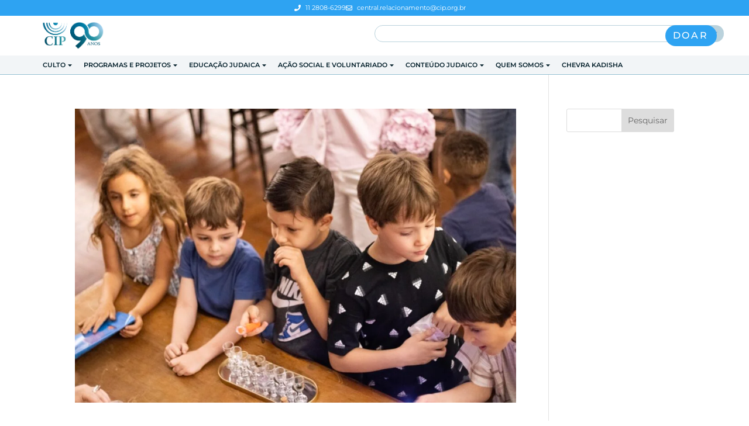

--- FILE ---
content_type: text/html; charset=UTF-8
request_url: https://cip.org.br/category/chaguim/
body_size: 26756
content:
<!DOCTYPE html>
<html lang="pt-BR">
<head>
	<meta charset="UTF-8">
	<meta name="viewport" content="width=device-width, initial-scale=1.0, viewport-fit=cover" />		<title>Chaguim | CIP</title>
<link rel="preconnect" href="https://fonts.gstatic.com" crossorigin /><meta name='robots' content='max-image-preview:large' />

		<!-- Meta Tag Manager -->
		<meta name="facebook-domain-verification" content="hwudgiysindfc0cabctbhie6nhgos4" />
		<!-- / Meta Tag Manager -->
<link rel="alternate" type="application/rss+xml" title="Feed para CIP &raquo;" href="https://cip.org.br/feed/" />
<link rel="alternate" type="application/rss+xml" title="Feed de comentários para CIP &raquo;" href="https://cip.org.br/comments/feed/" />
<link rel="alternate" type="text/calendar" title="CIP &raquo; do iCal Feed" href="https://cip.org.br/events-hidden/?ical=1" />
<link rel="alternate" type="application/rss+xml" title="Feed de categoria para CIP &raquo; Chaguim" href="https://cip.org.br/category/chaguim/feed/" />
		<!-- This site uses the Google Analytics by ExactMetrics plugin v8.6.1 - Using Analytics tracking - https://www.exactmetrics.com/ -->
							<script src="//www.googletagmanager.com/gtag/js?id=G-CZ72YHLXFN"  data-cfasync="false" data-wpfc-render="false" type="text/javascript" async></script>
			<script data-cfasync="false" data-wpfc-render="false" type="text/javascript">
				var em_version = '8.6.1';
				var em_track_user = true;
				var em_no_track_reason = '';
								var ExactMetricsDefaultLocations = {"page_location":"https:\/\/cip.org.br\/category\/chaguim\/"};
								if ( typeof ExactMetricsPrivacyGuardFilter === 'function' ) {
					var ExactMetricsLocations = (typeof ExactMetricsExcludeQuery === 'object') ? ExactMetricsPrivacyGuardFilter( ExactMetricsExcludeQuery ) : ExactMetricsPrivacyGuardFilter( ExactMetricsDefaultLocations );
				} else {
					var ExactMetricsLocations = (typeof ExactMetricsExcludeQuery === 'object') ? ExactMetricsExcludeQuery : ExactMetricsDefaultLocations;
				}

								var disableStrs = [
										'ga-disable-G-CZ72YHLXFN',
									];

				/* Function to detect opted out users */
				function __gtagTrackerIsOptedOut() {
					for (var index = 0; index < disableStrs.length; index++) {
						if (document.cookie.indexOf(disableStrs[index] + '=true') > -1) {
							return true;
						}
					}

					return false;
				}

				/* Disable tracking if the opt-out cookie exists. */
				if (__gtagTrackerIsOptedOut()) {
					for (var index = 0; index < disableStrs.length; index++) {
						window[disableStrs[index]] = true;
					}
				}

				/* Opt-out function */
				function __gtagTrackerOptout() {
					for (var index = 0; index < disableStrs.length; index++) {
						document.cookie = disableStrs[index] + '=true; expires=Thu, 31 Dec 2099 23:59:59 UTC; path=/';
						window[disableStrs[index]] = true;
					}
				}

				if ('undefined' === typeof gaOptout) {
					function gaOptout() {
						__gtagTrackerOptout();
					}
				}
								window.dataLayer = window.dataLayer || [];

				window.ExactMetricsDualTracker = {
					helpers: {},
					trackers: {},
				};
				if (em_track_user) {
					function __gtagDataLayer() {
						dataLayer.push(arguments);
					}

					function __gtagTracker(type, name, parameters) {
						if (!parameters) {
							parameters = {};
						}

						if (parameters.send_to) {
							__gtagDataLayer.apply(null, arguments);
							return;
						}

						if (type === 'event') {
														parameters.send_to = exactmetrics_frontend.v4_id;
							var hookName = name;
							if (typeof parameters['event_category'] !== 'undefined') {
								hookName = parameters['event_category'] + ':' + name;
							}

							if (typeof ExactMetricsDualTracker.trackers[hookName] !== 'undefined') {
								ExactMetricsDualTracker.trackers[hookName](parameters);
							} else {
								__gtagDataLayer('event', name, parameters);
							}
							
						} else {
							__gtagDataLayer.apply(null, arguments);
						}
					}

					__gtagTracker('js', new Date());
					__gtagTracker('set', {
						'developer_id.dNDMyYj': true,
											});
					if ( ExactMetricsLocations.page_location ) {
						__gtagTracker('set', ExactMetricsLocations);
					}
										__gtagTracker('config', 'G-CZ72YHLXFN', {"forceSSL":"true"} );
															window.gtag = __gtagTracker;										(function () {
						/* https://developers.google.com/analytics/devguides/collection/analyticsjs/ */
						/* ga and __gaTracker compatibility shim. */
						var noopfn = function () {
							return null;
						};
						var newtracker = function () {
							return new Tracker();
						};
						var Tracker = function () {
							return null;
						};
						var p = Tracker.prototype;
						p.get = noopfn;
						p.set = noopfn;
						p.send = function () {
							var args = Array.prototype.slice.call(arguments);
							args.unshift('send');
							__gaTracker.apply(null, args);
						};
						var __gaTracker = function () {
							var len = arguments.length;
							if (len === 0) {
								return;
							}
							var f = arguments[len - 1];
							if (typeof f !== 'object' || f === null || typeof f.hitCallback !== 'function') {
								if ('send' === arguments[0]) {
									var hitConverted, hitObject = false, action;
									if ('event' === arguments[1]) {
										if ('undefined' !== typeof arguments[3]) {
											hitObject = {
												'eventAction': arguments[3],
												'eventCategory': arguments[2],
												'eventLabel': arguments[4],
												'value': arguments[5] ? arguments[5] : 1,
											}
										}
									}
									if ('pageview' === arguments[1]) {
										if ('undefined' !== typeof arguments[2]) {
											hitObject = {
												'eventAction': 'page_view',
												'page_path': arguments[2],
											}
										}
									}
									if (typeof arguments[2] === 'object') {
										hitObject = arguments[2];
									}
									if (typeof arguments[5] === 'object') {
										Object.assign(hitObject, arguments[5]);
									}
									if ('undefined' !== typeof arguments[1].hitType) {
										hitObject = arguments[1];
										if ('pageview' === hitObject.hitType) {
											hitObject.eventAction = 'page_view';
										}
									}
									if (hitObject) {
										action = 'timing' === arguments[1].hitType ? 'timing_complete' : hitObject.eventAction;
										hitConverted = mapArgs(hitObject);
										__gtagTracker('event', action, hitConverted);
									}
								}
								return;
							}

							function mapArgs(args) {
								var arg, hit = {};
								var gaMap = {
									'eventCategory': 'event_category',
									'eventAction': 'event_action',
									'eventLabel': 'event_label',
									'eventValue': 'event_value',
									'nonInteraction': 'non_interaction',
									'timingCategory': 'event_category',
									'timingVar': 'name',
									'timingValue': 'value',
									'timingLabel': 'event_label',
									'page': 'page_path',
									'location': 'page_location',
									'title': 'page_title',
									'referrer' : 'page_referrer',
								};
								for (arg in args) {
																		if (!(!args.hasOwnProperty(arg) || !gaMap.hasOwnProperty(arg))) {
										hit[gaMap[arg]] = args[arg];
									} else {
										hit[arg] = args[arg];
									}
								}
								return hit;
							}

							try {
								f.hitCallback();
							} catch (ex) {
							}
						};
						__gaTracker.create = newtracker;
						__gaTracker.getByName = newtracker;
						__gaTracker.getAll = function () {
							return [];
						};
						__gaTracker.remove = noopfn;
						__gaTracker.loaded = true;
						window['__gaTracker'] = __gaTracker;
					})();
									} else {
										console.log("");
					(function () {
						function __gtagTracker() {
							return null;
						}

						window['__gtagTracker'] = __gtagTracker;
						window['gtag'] = __gtagTracker;
					})();
									}
			</script>
				<!-- / Google Analytics by ExactMetrics -->
				<!-- This site uses the Google Analytics by MonsterInsights plugin v9.6.0 - Using Analytics tracking - https://www.monsterinsights.com/ -->
							<script src="//www.googletagmanager.com/gtag/js?id=G-3ZE4N3N8EH"  data-cfasync="false" data-wpfc-render="false" type="text/javascript" async></script>
			<script data-cfasync="false" data-wpfc-render="false" type="text/javascript">
				var mi_version = '9.6.0';
				var mi_track_user = true;
				var mi_no_track_reason = '';
								var MonsterInsightsDefaultLocations = {"page_location":"https:\/\/cip.org.br\/category\/chaguim\/"};
								if ( typeof MonsterInsightsPrivacyGuardFilter === 'function' ) {
					var MonsterInsightsLocations = (typeof MonsterInsightsExcludeQuery === 'object') ? MonsterInsightsPrivacyGuardFilter( MonsterInsightsExcludeQuery ) : MonsterInsightsPrivacyGuardFilter( MonsterInsightsDefaultLocations );
				} else {
					var MonsterInsightsLocations = (typeof MonsterInsightsExcludeQuery === 'object') ? MonsterInsightsExcludeQuery : MonsterInsightsDefaultLocations;
				}

								var disableStrs = [
										'ga-disable-G-3ZE4N3N8EH',
									];

				/* Function to detect opted out users */
				function __gtagTrackerIsOptedOut() {
					for (var index = 0; index < disableStrs.length; index++) {
						if (document.cookie.indexOf(disableStrs[index] + '=true') > -1) {
							return true;
						}
					}

					return false;
				}

				/* Disable tracking if the opt-out cookie exists. */
				if (__gtagTrackerIsOptedOut()) {
					for (var index = 0; index < disableStrs.length; index++) {
						window[disableStrs[index]] = true;
					}
				}

				/* Opt-out function */
				function __gtagTrackerOptout() {
					for (var index = 0; index < disableStrs.length; index++) {
						document.cookie = disableStrs[index] + '=true; expires=Thu, 31 Dec 2099 23:59:59 UTC; path=/';
						window[disableStrs[index]] = true;
					}
				}

				if ('undefined' === typeof gaOptout) {
					function gaOptout() {
						__gtagTrackerOptout();
					}
				}
								window.dataLayer = window.dataLayer || [];

				window.MonsterInsightsDualTracker = {
					helpers: {},
					trackers: {},
				};
				if (mi_track_user) {
					function __gtagDataLayer() {
						dataLayer.push(arguments);
					}

					function __gtagTracker(type, name, parameters) {
						if (!parameters) {
							parameters = {};
						}

						if (parameters.send_to) {
							__gtagDataLayer.apply(null, arguments);
							return;
						}

						if (type === 'event') {
														parameters.send_to = monsterinsights_frontend.v4_id;
							var hookName = name;
							if (typeof parameters['event_category'] !== 'undefined') {
								hookName = parameters['event_category'] + ':' + name;
							}

							if (typeof MonsterInsightsDualTracker.trackers[hookName] !== 'undefined') {
								MonsterInsightsDualTracker.trackers[hookName](parameters);
							} else {
								__gtagDataLayer('event', name, parameters);
							}
							
						} else {
							__gtagDataLayer.apply(null, arguments);
						}
					}

					__gtagTracker('js', new Date());
					__gtagTracker('set', {
						'developer_id.dZGIzZG': true,
											});
					if ( MonsterInsightsLocations.page_location ) {
						__gtagTracker('set', MonsterInsightsLocations);
					}
										__gtagTracker('config', 'G-3ZE4N3N8EH', {"forceSSL":"true","link_attribution":"true"} );
															window.gtag = __gtagTracker;										(function () {
						/* https://developers.google.com/analytics/devguides/collection/analyticsjs/ */
						/* ga and __gaTracker compatibility shim. */
						var noopfn = function () {
							return null;
						};
						var newtracker = function () {
							return new Tracker();
						};
						var Tracker = function () {
							return null;
						};
						var p = Tracker.prototype;
						p.get = noopfn;
						p.set = noopfn;
						p.send = function () {
							var args = Array.prototype.slice.call(arguments);
							args.unshift('send');
							__gaTracker.apply(null, args);
						};
						var __gaTracker = function () {
							var len = arguments.length;
							if (len === 0) {
								return;
							}
							var f = arguments[len - 1];
							if (typeof f !== 'object' || f === null || typeof f.hitCallback !== 'function') {
								if ('send' === arguments[0]) {
									var hitConverted, hitObject = false, action;
									if ('event' === arguments[1]) {
										if ('undefined' !== typeof arguments[3]) {
											hitObject = {
												'eventAction': arguments[3],
												'eventCategory': arguments[2],
												'eventLabel': arguments[4],
												'value': arguments[5] ? arguments[5] : 1,
											}
										}
									}
									if ('pageview' === arguments[1]) {
										if ('undefined' !== typeof arguments[2]) {
											hitObject = {
												'eventAction': 'page_view',
												'page_path': arguments[2],
											}
										}
									}
									if (typeof arguments[2] === 'object') {
										hitObject = arguments[2];
									}
									if (typeof arguments[5] === 'object') {
										Object.assign(hitObject, arguments[5]);
									}
									if ('undefined' !== typeof arguments[1].hitType) {
										hitObject = arguments[1];
										if ('pageview' === hitObject.hitType) {
											hitObject.eventAction = 'page_view';
										}
									}
									if (hitObject) {
										action = 'timing' === arguments[1].hitType ? 'timing_complete' : hitObject.eventAction;
										hitConverted = mapArgs(hitObject);
										__gtagTracker('event', action, hitConverted);
									}
								}
								return;
							}

							function mapArgs(args) {
								var arg, hit = {};
								var gaMap = {
									'eventCategory': 'event_category',
									'eventAction': 'event_action',
									'eventLabel': 'event_label',
									'eventValue': 'event_value',
									'nonInteraction': 'non_interaction',
									'timingCategory': 'event_category',
									'timingVar': 'name',
									'timingValue': 'value',
									'timingLabel': 'event_label',
									'page': 'page_path',
									'location': 'page_location',
									'title': 'page_title',
									'referrer' : 'page_referrer',
								};
								for (arg in args) {
																		if (!(!args.hasOwnProperty(arg) || !gaMap.hasOwnProperty(arg))) {
										hit[gaMap[arg]] = args[arg];
									} else {
										hit[arg] = args[arg];
									}
								}
								return hit;
							}

							try {
								f.hitCallback();
							} catch (ex) {
							}
						};
						__gaTracker.create = newtracker;
						__gaTracker.getByName = newtracker;
						__gaTracker.getAll = function () {
							return [];
						};
						__gaTracker.remove = noopfn;
						__gaTracker.loaded = true;
						window['__gaTracker'] = __gaTracker;
					})();
									} else {
										console.log("");
					(function () {
						function __gtagTracker() {
							return null;
						}

						window['__gtagTracker'] = __gtagTracker;
						window['gtag'] = __gtagTracker;
					})();
									}
			</script>
				<!-- / Google Analytics by MonsterInsights -->
		<meta content="Divi v.4.27.4" name="generator"/>
<link rel='stylesheet' id='wp-block-library-css' href='https://cip.org.br/wp-includes/css/dist/block-library/style.min.css?ver=8756525d5c2c917ec33276b5921cd955' type='text/css' media='all' />
<style id='wp-block-library-theme-inline-css' type='text/css'>
.wp-block-audio :where(figcaption){color:#555;font-size:13px;text-align:center}.is-dark-theme .wp-block-audio :where(figcaption){color:#ffffffa6}.wp-block-audio{margin:0 0 1em}.wp-block-code{border:1px solid #ccc;border-radius:4px;font-family:Menlo,Consolas,monaco,monospace;padding:.8em 1em}.wp-block-embed :where(figcaption){color:#555;font-size:13px;text-align:center}.is-dark-theme .wp-block-embed :where(figcaption){color:#ffffffa6}.wp-block-embed{margin:0 0 1em}.blocks-gallery-caption{color:#555;font-size:13px;text-align:center}.is-dark-theme .blocks-gallery-caption{color:#ffffffa6}:root :where(.wp-block-image figcaption){color:#555;font-size:13px;text-align:center}.is-dark-theme :root :where(.wp-block-image figcaption){color:#ffffffa6}.wp-block-image{margin:0 0 1em}.wp-block-pullquote{border-bottom:4px solid;border-top:4px solid;color:currentColor;margin-bottom:1.75em}.wp-block-pullquote cite,.wp-block-pullquote footer,.wp-block-pullquote__citation{color:currentColor;font-size:.8125em;font-style:normal;text-transform:uppercase}.wp-block-quote{border-left:.25em solid;margin:0 0 1.75em;padding-left:1em}.wp-block-quote cite,.wp-block-quote footer{color:currentColor;font-size:.8125em;font-style:normal;position:relative}.wp-block-quote:where(.has-text-align-right){border-left:none;border-right:.25em solid;padding-left:0;padding-right:1em}.wp-block-quote:where(.has-text-align-center){border:none;padding-left:0}.wp-block-quote.is-large,.wp-block-quote.is-style-large,.wp-block-quote:where(.is-style-plain){border:none}.wp-block-search .wp-block-search__label{font-weight:700}.wp-block-search__button{border:1px solid #ccc;padding:.375em .625em}:where(.wp-block-group.has-background){padding:1.25em 2.375em}.wp-block-separator.has-css-opacity{opacity:.4}.wp-block-separator{border:none;border-bottom:2px solid;margin-left:auto;margin-right:auto}.wp-block-separator.has-alpha-channel-opacity{opacity:1}.wp-block-separator:not(.is-style-wide):not(.is-style-dots){width:100px}.wp-block-separator.has-background:not(.is-style-dots){border-bottom:none;height:1px}.wp-block-separator.has-background:not(.is-style-wide):not(.is-style-dots){height:2px}.wp-block-table{margin:0 0 1em}.wp-block-table td,.wp-block-table th{word-break:normal}.wp-block-table :where(figcaption){color:#555;font-size:13px;text-align:center}.is-dark-theme .wp-block-table :where(figcaption){color:#ffffffa6}.wp-block-video :where(figcaption){color:#555;font-size:13px;text-align:center}.is-dark-theme .wp-block-video :where(figcaption){color:#ffffffa6}.wp-block-video{margin:0 0 1em}:root :where(.wp-block-template-part.has-background){margin-bottom:0;margin-top:0;padding:1.25em 2.375em}
</style>
<link rel='stylesheet' id='wp-components-css' href='https://cip.org.br/wp-includes/css/dist/components/style.min.css?ver=8756525d5c2c917ec33276b5921cd955' type='text/css' media='all' />
<link rel='stylesheet' id='wp-preferences-css' href='https://cip.org.br/wp-includes/css/dist/preferences/style.min.css?ver=8756525d5c2c917ec33276b5921cd955' type='text/css' media='all' />
<link rel='stylesheet' id='wp-block-editor-css' href='https://cip.org.br/wp-includes/css/dist/block-editor/style.min.css?ver=8756525d5c2c917ec33276b5921cd955' type='text/css' media='all' />
<link rel='stylesheet' id='popup-maker-block-library-style-css' href='https://cip.org.br/wp-content/plugins/popup-maker/dist/packages/block-library-style.css?ver=dbea705cfafe089d65f1' type='text/css' media='all' />
<style id='global-styles-inline-css' type='text/css'>
:root{--wp--preset--aspect-ratio--square: 1;--wp--preset--aspect-ratio--4-3: 4/3;--wp--preset--aspect-ratio--3-4: 3/4;--wp--preset--aspect-ratio--3-2: 3/2;--wp--preset--aspect-ratio--2-3: 2/3;--wp--preset--aspect-ratio--16-9: 16/9;--wp--preset--aspect-ratio--9-16: 9/16;--wp--preset--color--black: #000000;--wp--preset--color--cyan-bluish-gray: #abb8c3;--wp--preset--color--white: #ffffff;--wp--preset--color--pale-pink: #f78da7;--wp--preset--color--vivid-red: #cf2e2e;--wp--preset--color--luminous-vivid-orange: #ff6900;--wp--preset--color--luminous-vivid-amber: #fcb900;--wp--preset--color--light-green-cyan: #7bdcb5;--wp--preset--color--vivid-green-cyan: #00d084;--wp--preset--color--pale-cyan-blue: #8ed1fc;--wp--preset--color--vivid-cyan-blue: #0693e3;--wp--preset--color--vivid-purple: #9b51e0;--wp--preset--gradient--vivid-cyan-blue-to-vivid-purple: linear-gradient(135deg,rgba(6,147,227,1) 0%,rgb(155,81,224) 100%);--wp--preset--gradient--light-green-cyan-to-vivid-green-cyan: linear-gradient(135deg,rgb(122,220,180) 0%,rgb(0,208,130) 100%);--wp--preset--gradient--luminous-vivid-amber-to-luminous-vivid-orange: linear-gradient(135deg,rgba(252,185,0,1) 0%,rgba(255,105,0,1) 100%);--wp--preset--gradient--luminous-vivid-orange-to-vivid-red: linear-gradient(135deg,rgba(255,105,0,1) 0%,rgb(207,46,46) 100%);--wp--preset--gradient--very-light-gray-to-cyan-bluish-gray: linear-gradient(135deg,rgb(238,238,238) 0%,rgb(169,184,195) 100%);--wp--preset--gradient--cool-to-warm-spectrum: linear-gradient(135deg,rgb(74,234,220) 0%,rgb(151,120,209) 20%,rgb(207,42,186) 40%,rgb(238,44,130) 60%,rgb(251,105,98) 80%,rgb(254,248,76) 100%);--wp--preset--gradient--blush-light-purple: linear-gradient(135deg,rgb(255,206,236) 0%,rgb(152,150,240) 100%);--wp--preset--gradient--blush-bordeaux: linear-gradient(135deg,rgb(254,205,165) 0%,rgb(254,45,45) 50%,rgb(107,0,62) 100%);--wp--preset--gradient--luminous-dusk: linear-gradient(135deg,rgb(255,203,112) 0%,rgb(199,81,192) 50%,rgb(65,88,208) 100%);--wp--preset--gradient--pale-ocean: linear-gradient(135deg,rgb(255,245,203) 0%,rgb(182,227,212) 50%,rgb(51,167,181) 100%);--wp--preset--gradient--electric-grass: linear-gradient(135deg,rgb(202,248,128) 0%,rgb(113,206,126) 100%);--wp--preset--gradient--midnight: linear-gradient(135deg,rgb(2,3,129) 0%,rgb(40,116,252) 100%);--wp--preset--font-size--small: 13px;--wp--preset--font-size--medium: 20px;--wp--preset--font-size--large: 36px;--wp--preset--font-size--x-large: 42px;--wp--preset--spacing--20: 0.44rem;--wp--preset--spacing--30: 0.67rem;--wp--preset--spacing--40: 1rem;--wp--preset--spacing--50: 1.5rem;--wp--preset--spacing--60: 2.25rem;--wp--preset--spacing--70: 3.38rem;--wp--preset--spacing--80: 5.06rem;--wp--preset--shadow--natural: 6px 6px 9px rgba(0, 0, 0, 0.2);--wp--preset--shadow--deep: 12px 12px 50px rgba(0, 0, 0, 0.4);--wp--preset--shadow--sharp: 6px 6px 0px rgba(0, 0, 0, 0.2);--wp--preset--shadow--outlined: 6px 6px 0px -3px rgba(255, 255, 255, 1), 6px 6px rgba(0, 0, 0, 1);--wp--preset--shadow--crisp: 6px 6px 0px rgba(0, 0, 0, 1);}:root { --wp--style--global--content-size: 823px;--wp--style--global--wide-size: 1080px; }:where(body) { margin: 0; }.wp-site-blocks > .alignleft { float: left; margin-right: 2em; }.wp-site-blocks > .alignright { float: right; margin-left: 2em; }.wp-site-blocks > .aligncenter { justify-content: center; margin-left: auto; margin-right: auto; }:where(.is-layout-flex){gap: 0.5em;}:where(.is-layout-grid){gap: 0.5em;}.is-layout-flow > .alignleft{float: left;margin-inline-start: 0;margin-inline-end: 2em;}.is-layout-flow > .alignright{float: right;margin-inline-start: 2em;margin-inline-end: 0;}.is-layout-flow > .aligncenter{margin-left: auto !important;margin-right: auto !important;}.is-layout-constrained > .alignleft{float: left;margin-inline-start: 0;margin-inline-end: 2em;}.is-layout-constrained > .alignright{float: right;margin-inline-start: 2em;margin-inline-end: 0;}.is-layout-constrained > .aligncenter{margin-left: auto !important;margin-right: auto !important;}.is-layout-constrained > :where(:not(.alignleft):not(.alignright):not(.alignfull)){max-width: var(--wp--style--global--content-size);margin-left: auto !important;margin-right: auto !important;}.is-layout-constrained > .alignwide{max-width: var(--wp--style--global--wide-size);}body .is-layout-flex{display: flex;}.is-layout-flex{flex-wrap: wrap;align-items: center;}.is-layout-flex > :is(*, div){margin: 0;}body .is-layout-grid{display: grid;}.is-layout-grid > :is(*, div){margin: 0;}body{padding-top: 0px;padding-right: 0px;padding-bottom: 0px;padding-left: 0px;}:root :where(.wp-element-button, .wp-block-button__link){background-color: #32373c;border-width: 0;color: #fff;font-family: inherit;font-size: inherit;line-height: inherit;padding: calc(0.667em + 2px) calc(1.333em + 2px);text-decoration: none;}.has-black-color{color: var(--wp--preset--color--black) !important;}.has-cyan-bluish-gray-color{color: var(--wp--preset--color--cyan-bluish-gray) !important;}.has-white-color{color: var(--wp--preset--color--white) !important;}.has-pale-pink-color{color: var(--wp--preset--color--pale-pink) !important;}.has-vivid-red-color{color: var(--wp--preset--color--vivid-red) !important;}.has-luminous-vivid-orange-color{color: var(--wp--preset--color--luminous-vivid-orange) !important;}.has-luminous-vivid-amber-color{color: var(--wp--preset--color--luminous-vivid-amber) !important;}.has-light-green-cyan-color{color: var(--wp--preset--color--light-green-cyan) !important;}.has-vivid-green-cyan-color{color: var(--wp--preset--color--vivid-green-cyan) !important;}.has-pale-cyan-blue-color{color: var(--wp--preset--color--pale-cyan-blue) !important;}.has-vivid-cyan-blue-color{color: var(--wp--preset--color--vivid-cyan-blue) !important;}.has-vivid-purple-color{color: var(--wp--preset--color--vivid-purple) !important;}.has-black-background-color{background-color: var(--wp--preset--color--black) !important;}.has-cyan-bluish-gray-background-color{background-color: var(--wp--preset--color--cyan-bluish-gray) !important;}.has-white-background-color{background-color: var(--wp--preset--color--white) !important;}.has-pale-pink-background-color{background-color: var(--wp--preset--color--pale-pink) !important;}.has-vivid-red-background-color{background-color: var(--wp--preset--color--vivid-red) !important;}.has-luminous-vivid-orange-background-color{background-color: var(--wp--preset--color--luminous-vivid-orange) !important;}.has-luminous-vivid-amber-background-color{background-color: var(--wp--preset--color--luminous-vivid-amber) !important;}.has-light-green-cyan-background-color{background-color: var(--wp--preset--color--light-green-cyan) !important;}.has-vivid-green-cyan-background-color{background-color: var(--wp--preset--color--vivid-green-cyan) !important;}.has-pale-cyan-blue-background-color{background-color: var(--wp--preset--color--pale-cyan-blue) !important;}.has-vivid-cyan-blue-background-color{background-color: var(--wp--preset--color--vivid-cyan-blue) !important;}.has-vivid-purple-background-color{background-color: var(--wp--preset--color--vivid-purple) !important;}.has-black-border-color{border-color: var(--wp--preset--color--black) !important;}.has-cyan-bluish-gray-border-color{border-color: var(--wp--preset--color--cyan-bluish-gray) !important;}.has-white-border-color{border-color: var(--wp--preset--color--white) !important;}.has-pale-pink-border-color{border-color: var(--wp--preset--color--pale-pink) !important;}.has-vivid-red-border-color{border-color: var(--wp--preset--color--vivid-red) !important;}.has-luminous-vivid-orange-border-color{border-color: var(--wp--preset--color--luminous-vivid-orange) !important;}.has-luminous-vivid-amber-border-color{border-color: var(--wp--preset--color--luminous-vivid-amber) !important;}.has-light-green-cyan-border-color{border-color: var(--wp--preset--color--light-green-cyan) !important;}.has-vivid-green-cyan-border-color{border-color: var(--wp--preset--color--vivid-green-cyan) !important;}.has-pale-cyan-blue-border-color{border-color: var(--wp--preset--color--pale-cyan-blue) !important;}.has-vivid-cyan-blue-border-color{border-color: var(--wp--preset--color--vivid-cyan-blue) !important;}.has-vivid-purple-border-color{border-color: var(--wp--preset--color--vivid-purple) !important;}.has-vivid-cyan-blue-to-vivid-purple-gradient-background{background: var(--wp--preset--gradient--vivid-cyan-blue-to-vivid-purple) !important;}.has-light-green-cyan-to-vivid-green-cyan-gradient-background{background: var(--wp--preset--gradient--light-green-cyan-to-vivid-green-cyan) !important;}.has-luminous-vivid-amber-to-luminous-vivid-orange-gradient-background{background: var(--wp--preset--gradient--luminous-vivid-amber-to-luminous-vivid-orange) !important;}.has-luminous-vivid-orange-to-vivid-red-gradient-background{background: var(--wp--preset--gradient--luminous-vivid-orange-to-vivid-red) !important;}.has-very-light-gray-to-cyan-bluish-gray-gradient-background{background: var(--wp--preset--gradient--very-light-gray-to-cyan-bluish-gray) !important;}.has-cool-to-warm-spectrum-gradient-background{background: var(--wp--preset--gradient--cool-to-warm-spectrum) !important;}.has-blush-light-purple-gradient-background{background: var(--wp--preset--gradient--blush-light-purple) !important;}.has-blush-bordeaux-gradient-background{background: var(--wp--preset--gradient--blush-bordeaux) !important;}.has-luminous-dusk-gradient-background{background: var(--wp--preset--gradient--luminous-dusk) !important;}.has-pale-ocean-gradient-background{background: var(--wp--preset--gradient--pale-ocean) !important;}.has-electric-grass-gradient-background{background: var(--wp--preset--gradient--electric-grass) !important;}.has-midnight-gradient-background{background: var(--wp--preset--gradient--midnight) !important;}.has-small-font-size{font-size: var(--wp--preset--font-size--small) !important;}.has-medium-font-size{font-size: var(--wp--preset--font-size--medium) !important;}.has-large-font-size{font-size: var(--wp--preset--font-size--large) !important;}.has-x-large-font-size{font-size: var(--wp--preset--font-size--x-large) !important;}
:where(.wp-block-post-template.is-layout-flex){gap: 1.25em;}:where(.wp-block-post-template.is-layout-grid){gap: 1.25em;}
:where(.wp-block-columns.is-layout-flex){gap: 2em;}:where(.wp-block-columns.is-layout-grid){gap: 2em;}
:root :where(.wp-block-pullquote){font-size: 1.5em;line-height: 1.6;}
</style>
<link rel='stylesheet' id='embedpress-style-css' href='https://cip.org.br/wp-content/plugins/embedpress/assets/css/embedpress.css?ver=4.2.7' type='text/css' media='all' />
<link rel='stylesheet' id='magnific-popup-css' href='https://cip.org.br/wp-content/themes/Divi/includes/builder/feature/dynamic-assets/assets/css/magnific_popup.css?ver=2.5.63' type='text/css' media='all' />
<link rel='stylesheet' id='dsm-animate-css' href='https://cip.org.br/wp-content/plugins/supreme-modules-for-divi/public/css/animate.css?ver=2.5.63' type='text/css' media='all' />
<link rel='stylesheet' id='tribe-events-v2-single-skeleton-css' href='https://cip.org.br/wp-content/plugins/the-events-calendar/build/css/tribe-events-single-skeleton.css?ver=6.15.14' type='text/css' media='all' />
<link rel='stylesheet' id='tribe-events-v2-single-skeleton-full-css' href='https://cip.org.br/wp-content/plugins/the-events-calendar/build/css/tribe-events-single-full.css?ver=6.15.14' type='text/css' media='all' />
<link rel='stylesheet' id='tec-events-elementor-widgets-base-styles-css' href='https://cip.org.br/wp-content/plugins/the-events-calendar/build/css/integrations/plugins/elementor/widgets/widget-base.css?ver=6.15.14' type='text/css' media='all' />
<link rel='stylesheet' id='custom-article-cards-css' href='https://cip.org.br/wp-content/plugins/divi-100-article-card/assets/css/style.css?ver=20160602' type='text/css' media='all' />
<link rel='stylesheet' id='elementor-frontend-css' href='https://cip.org.br/wp-content/plugins/elementor/assets/css/frontend.min.css?ver=3.33.4' type='text/css' media='all' />
<link rel='stylesheet' id='widget-nav-menu-css' href='https://cip.org.br/wp-content/plugins/elementor-pro/assets/css/widget-nav-menu.min.css?ver=3.29.2' type='text/css' media='all' />
<link rel='stylesheet' id='widget-icon-list-css' href='https://cip.org.br/wp-content/plugins/elementor/assets/css/widget-icon-list.min.css?ver=3.33.4' type='text/css' media='all' />
<link rel='stylesheet' id='widget-image-css' href='https://cip.org.br/wp-content/plugins/elementor/assets/css/widget-image.min.css?ver=3.33.4' type='text/css' media='all' />
<link rel='stylesheet' id='widget-search-css' href='https://cip.org.br/wp-content/plugins/elementor-pro/assets/css/widget-search.min.css?ver=3.29.2' type='text/css' media='all' />
<link rel='stylesheet' id='widget-social-icons-css' href='https://cip.org.br/wp-content/plugins/elementor/assets/css/widget-social-icons.min.css?ver=3.33.4' type='text/css' media='all' />
<link rel='stylesheet' id='e-apple-webkit-css' href='https://cip.org.br/wp-content/plugins/elementor/assets/css/conditionals/apple-webkit.min.css?ver=3.33.4' type='text/css' media='all' />
<link rel='stylesheet' id='elementor-post-70609-css' href='https://cip.org.br/wp-content/uploads/elementor/css/post-70609.css?ver=1768948686' type='text/css' media='all' />
<link rel='stylesheet' id='elementor-post-73186-css' href='https://cip.org.br/wp-content/uploads/elementor/css/post-73186.css?ver=1768948686' type='text/css' media='all' />
<link rel='stylesheet' id='elementor-post-73579-css' href='https://cip.org.br/wp-content/uploads/elementor/css/post-73579.css?ver=1768948686' type='text/css' media='all' />
<link rel='stylesheet' id='dp-owl-carousel-pro-styles-css' href='https://cip.org.br/wp-content/plugins/dp-owl-carousel-pro/styles/style.min.css?ver=2.3.5' type='text/css' media='all' />
<link rel='stylesheet' id='supreme-modules-for-divi-styles-css' href='https://cip.org.br/wp-content/plugins/supreme-modules-for-divi/styles/style.min.css?ver=2.5.63' type='text/css' media='all' />
<link rel='stylesheet' id='tablepress-default-css' href='https://cip.org.br/wp-content/plugins/tablepress/css/build/default.css?ver=3.2.5' type='text/css' media='all' />
<link rel='stylesheet' id='dashicons-css' href='https://cip.org.br/wp-includes/css/dashicons.min.css?ver=8756525d5c2c917ec33276b5921cd955' type='text/css' media='all' />
<link rel='stylesheet' id='divi-style-pum-css' href='https://cip.org.br/wp-content/themes/Divi/style-static.min.css?ver=4.27.4' type='text/css' media='all' />
<link rel='stylesheet' id='elementor-gf-local-montserrat-css' href='https://cip.org.br/wp-content/uploads/elementor/google-fonts/css/montserrat.css?ver=1743096727' type='text/css' media='all' />
<link rel='stylesheet' id='elementor-gf-local-lato-css' href='https://cip.org.br/wp-content/uploads/elementor/google-fonts/css/lato.css?ver=1750276152' type='text/css' media='all' />
<script type="text/javascript" src="https://cip.org.br/wp-content/plugins/google-analytics-dashboard-for-wp/assets/js/frontend-gtag.min.js?ver=8.6.1" id="exactmetrics-frontend-script-js" async="async" data-wp-strategy="async"></script>
<script data-cfasync="false" data-wpfc-render="false" type="text/javascript" id='exactmetrics-frontend-script-js-extra'>/* <![CDATA[ */
var exactmetrics_frontend = {"js_events_tracking":"true","download_extensions":"zip,mp3,mpeg,pdf,docx,pptx,xlsx,rar","inbound_paths":"[{\"path\":\"\\\/go\\\/\",\"label\":\"affiliate\"},{\"path\":\"\\\/recommend\\\/\",\"label\":\"affiliate\"}]","home_url":"https:\/\/cip.org.br","hash_tracking":"false","v4_id":"G-CZ72YHLXFN"};/* ]]> */
</script>
<script type="text/javascript" src="https://cip.org.br/wp-content/plugins/google-analytics-for-wordpress/assets/js/frontend-gtag.min.js?ver=9.6.0" id="monsterinsights-frontend-script-js" async="async" data-wp-strategy="async"></script>
<script data-cfasync="false" data-wpfc-render="false" type="text/javascript" id='monsterinsights-frontend-script-js-extra'>/* <![CDATA[ */
var monsterinsights_frontend = {"js_events_tracking":"true","download_extensions":"doc,pdf,ppt,zip,xls,docx,pptx,xlsx","inbound_paths":"[{\"path\":\"\\\/go\\\/\",\"label\":\"affiliate\"},{\"path\":\"\\\/recommend\\\/\",\"label\":\"affiliate\"}]","home_url":"https:\/\/cip.org.br","hash_tracking":"false","v4_id":"G-3ZE4N3N8EH"};/* ]]> */
</script>
<script type="text/javascript" src="https://cip.org.br/wp-includes/js/jquery/jquery.min.js?ver=3.7.1" id="jquery-core-js"></script>
<script type="text/javascript" src="https://cip.org.br/wp-includes/js/jquery/jquery-migrate.min.js?ver=3.4.1" id="jquery-migrate-js"></script>
<link rel="https://api.w.org/" href="https://cip.org.br/wp-json/" /><link rel="alternate" title="JSON" type="application/json" href="https://cip.org.br/wp-json/wp/v2/categories/268" /><link rel="EditURI" type="application/rsd+xml" title="RSD" href="https://cip.org.br/xmlrpc.php?rsd" />

<meta name="tec-api-version" content="v1"><meta name="tec-api-origin" content="https://cip.org.br"><link rel="alternate" href="https://cip.org.br/wp-json/tribe/events/v1/" /><meta name="viewport" content="width=device-width, initial-scale=1.0, maximum-scale=1.0, user-scalable=0" /><meta name="generator" content="Elementor 3.33.4; features: e_font_icon_svg, additional_custom_breakpoints; settings: css_print_method-external, google_font-enabled, font_display-swap">
			<style>
				.e-con.e-parent:nth-of-type(n+4):not(.e-lazyloaded):not(.e-no-lazyload),
				.e-con.e-parent:nth-of-type(n+4):not(.e-lazyloaded):not(.e-no-lazyload) * {
					background-image: none !important;
				}
				@media screen and (max-height: 1024px) {
					.e-con.e-parent:nth-of-type(n+3):not(.e-lazyloaded):not(.e-no-lazyload),
					.e-con.e-parent:nth-of-type(n+3):not(.e-lazyloaded):not(.e-no-lazyload) * {
						background-image: none !important;
					}
				}
				@media screen and (max-height: 640px) {
					.e-con.e-parent:nth-of-type(n+2):not(.e-lazyloaded):not(.e-no-lazyload),
					.e-con.e-parent:nth-of-type(n+2):not(.e-lazyloaded):not(.e-no-lazyload) * {
						background-image: none !important;
					}
				}
			</style>
			<link rel="icon" href="https://cip.org.br/wp-content/uploads/2020/05/cropped-logo-face-32x32.png" sizes="32x32" />
<link rel="icon" href="https://cip.org.br/wp-content/uploads/2020/05/cropped-logo-face-192x192.png" sizes="192x192" />
<link rel="apple-touch-icon" href="https://cip.org.br/wp-content/uploads/2020/05/cropped-logo-face-180x180.png" />
<meta name="msapplication-TileImage" content="https://cip.org.br/wp-content/uploads/2020/05/cropped-logo-face-270x270.png" />
<link rel="stylesheet" id="et-divi-customizer-global-cached-inline-styles" href="https://cip.org.br/wp-content/et-cache/global/et-divi-customizer-global.min.css?ver=1764958396" /></head>
<body class="archive category category-chaguim category-268 wp-theme-Divi tribe-no-js divi-100-article-card et_pb_button_helper_class et_fixed_nav et_show_nav et_secondary_nav_enabled et_secondary_nav_only_menu et_primary_nav_dropdown_animation_fade et_secondary_nav_dropdown_animation_fade et_header_style_left et_pb_footer_columns4 et_cover_background et_pb_gutter osx et_pb_gutters3 et_right_sidebar et_divi_theme et-db elementor-default elementor-kit-70609">
		<div data-elementor-type="header" data-elementor-id="73186" class="elementor elementor-73186 elementor-location-header" data-elementor-post-type="elementor_library">
			<div class="elementor-element elementor-element-fc36575 elementor-hidden-mobile e-flex e-con-boxed e-con e-parent" data-id="fc36575" data-element_type="container" data-settings="{&quot;background_background&quot;:&quot;classic&quot;}">
					<div class="e-con-inner">
		<div class="elementor-element elementor-element-2a542e2 e-con-full e-flex e-con e-child" data-id="2a542e2" data-element_type="container">
				<div class="elementor-element elementor-element-0a3c525 elementor-nav-menu__align-start elementor-hidden-desktop elementor-hidden-tablet elementor-hidden-mobile elementor-nav-menu--dropdown-tablet elementor-nav-menu__text-align-aside elementor-nav-menu--toggle elementor-nav-menu--burger elementor-widget elementor-widget-nav-menu" data-id="0a3c525" data-element_type="widget" data-settings="{&quot;layout&quot;:&quot;horizontal&quot;,&quot;submenu_icon&quot;:{&quot;value&quot;:&quot;&lt;svg class=\&quot;e-font-icon-svg e-fas-caret-down\&quot; viewBox=\&quot;0 0 320 512\&quot; xmlns=\&quot;http:\/\/www.w3.org\/2000\/svg\&quot;&gt;&lt;path d=\&quot;M31.3 192h257.3c17.8 0 26.7 21.5 14.1 34.1L174.1 354.8c-7.8 7.8-20.5 7.8-28.3 0L17.2 226.1C4.6 213.5 13.5 192 31.3 192z\&quot;&gt;&lt;\/path&gt;&lt;\/svg&gt;&quot;,&quot;library&quot;:&quot;fa-solid&quot;},&quot;toggle&quot;:&quot;burger&quot;}" data-widget_type="nav-menu.default">
				<div class="elementor-widget-container">
								<nav aria-label="Menu" class="elementor-nav-menu--main elementor-nav-menu__container elementor-nav-menu--layout-horizontal e--pointer-underline e--animation-fade">
				<ul id="menu-1-0a3c525" class="elementor-nav-menu"><li class="menu-item menu-item-type-custom menu-item-object-custom menu-item-has-children menu-item-73198"><a href="#" class="elementor-item elementor-item-anchor">Conteúdo e Recursos Judaicos</a>
<ul class="sub-menu elementor-nav-menu--dropdown">
	<li class="menu-item menu-item-type-post_type menu-item-object-page menu-item-73199"><a href="https://cip.org.br/certificados/" class="elementor-sub-item">Presentes Judaicos</a></li>
	<li class="menu-item menu-item-type-custom menu-item-object-custom menu-item-has-children menu-item-73201"><a href="#" class="elementor-sub-item elementor-item-anchor">Chaguim</a>
	<ul class="sub-menu elementor-nav-menu--dropdown">
		<li class="menu-item menu-item-type-post_type menu-item-object-page menu-item-73200"><a href="https://cip.org.br/pessach/conteudos/" class="elementor-sub-item">Pêssach | Repositório de conteúdos</a></li>
	</ul>
</li>
</ul>
</li>
</ul>			</nav>
					<div class="elementor-menu-toggle" role="button" tabindex="0" aria-label="Alternar menu" aria-expanded="false">
			<svg aria-hidden="true" role="presentation" class="elementor-menu-toggle__icon--open e-font-icon-svg e-eicon-menu-bar" viewBox="0 0 1000 1000" xmlns="http://www.w3.org/2000/svg"><path d="M104 333H896C929 333 958 304 958 271S929 208 896 208H104C71 208 42 237 42 271S71 333 104 333ZM104 583H896C929 583 958 554 958 521S929 458 896 458H104C71 458 42 487 42 521S71 583 104 583ZM104 833H896C929 833 958 804 958 771S929 708 896 708H104C71 708 42 737 42 771S71 833 104 833Z"></path></svg><svg aria-hidden="true" role="presentation" class="elementor-menu-toggle__icon--close e-font-icon-svg e-eicon-close" viewBox="0 0 1000 1000" xmlns="http://www.w3.org/2000/svg"><path d="M742 167L500 408 258 167C246 154 233 150 217 150 196 150 179 158 167 167 154 179 150 196 150 212 150 229 154 242 171 254L408 500 167 742C138 771 138 800 167 829 196 858 225 858 254 829L496 587 738 829C750 842 767 846 783 846 800 846 817 842 829 829 842 817 846 804 846 783 846 767 842 750 829 737L588 500 833 258C863 229 863 200 833 171 804 137 775 137 742 167Z"></path></svg>		</div>
					<nav class="elementor-nav-menu--dropdown elementor-nav-menu__container" aria-hidden="true">
				<ul id="menu-2-0a3c525" class="elementor-nav-menu"><li class="menu-item menu-item-type-custom menu-item-object-custom menu-item-has-children menu-item-73198"><a href="#" class="elementor-item elementor-item-anchor" tabindex="-1">Conteúdo e Recursos Judaicos</a>
<ul class="sub-menu elementor-nav-menu--dropdown">
	<li class="menu-item menu-item-type-post_type menu-item-object-page menu-item-73199"><a href="https://cip.org.br/certificados/" class="elementor-sub-item" tabindex="-1">Presentes Judaicos</a></li>
	<li class="menu-item menu-item-type-custom menu-item-object-custom menu-item-has-children menu-item-73201"><a href="#" class="elementor-sub-item elementor-item-anchor" tabindex="-1">Chaguim</a>
	<ul class="sub-menu elementor-nav-menu--dropdown">
		<li class="menu-item menu-item-type-post_type menu-item-object-page menu-item-73200"><a href="https://cip.org.br/pessach/conteudos/" class="elementor-sub-item" tabindex="-1">Pêssach | Repositório de conteúdos</a></li>
	</ul>
</li>
</ul>
</li>
</ul>			</nav>
						</div>
				</div>
				</div>
		<div class="elementor-element elementor-element-222631e e-con-full e-flex e-con e-child" data-id="222631e" data-element_type="container">
				<div class="elementor-element elementor-element-a926e2f elementor-icon-list--layout-inline elementor-mobile-align-center elementor-list-item-link-full_width elementor-widget elementor-widget-icon-list" data-id="a926e2f" data-element_type="widget" data-widget_type="icon-list.default">
				<div class="elementor-widget-container">
							<ul class="elementor-icon-list-items elementor-inline-items">
							<li class="elementor-icon-list-item elementor-inline-item">
											<a href="tel:551128086299">

												<span class="elementor-icon-list-icon">
							<svg aria-hidden="true" class="e-font-icon-svg e-fas-phone" viewBox="0 0 512 512" xmlns="http://www.w3.org/2000/svg"><path d="M493.4 24.6l-104-24c-11.3-2.6-22.9 3.3-27.5 13.9l-48 112c-4.2 9.8-1.4 21.3 6.9 28l60.6 49.6c-36 76.7-98.9 140.5-177.2 177.2l-49.6-60.6c-6.8-8.3-18.2-11.1-28-6.9l-112 48C3.9 366.5-2 378.1.6 389.4l24 104C27.1 504.2 36.7 512 48 512c256.1 0 464-207.5 464-464 0-11.2-7.7-20.9-18.6-23.4z"></path></svg>						</span>
										<span class="elementor-icon-list-text">11 2808-6299</span>
											</a>
									</li>
								<li class="elementor-icon-list-item elementor-inline-item">
											<a href="mailto:central.relacionamento@cip.org.br">

												<span class="elementor-icon-list-icon">
							<svg aria-hidden="true" class="e-font-icon-svg e-far-envelope" viewBox="0 0 512 512" xmlns="http://www.w3.org/2000/svg"><path d="M464 64H48C21.49 64 0 85.49 0 112v288c0 26.51 21.49 48 48 48h416c26.51 0 48-21.49 48-48V112c0-26.51-21.49-48-48-48zm0 48v40.805c-22.422 18.259-58.168 46.651-134.587 106.49-16.841 13.247-50.201 45.072-73.413 44.701-23.208.375-56.579-31.459-73.413-44.701C106.18 199.465 70.425 171.067 48 152.805V112h416zM48 400V214.398c22.914 18.251 55.409 43.862 104.938 82.646 21.857 17.205 60.134 55.186 103.062 54.955 42.717.231 80.509-37.199 103.053-54.947 49.528-38.783 82.032-64.401 104.947-82.653V400H48z"></path></svg>						</span>
										<span class="elementor-icon-list-text">central.relacionamento@cip.org.br</span>
											</a>
									</li>
						</ul>
						</div>
				</div>
				</div>
					</div>
				</div>
		<div class="elementor-element elementor-element-d7f8858 elementor-hidden-mobile e-flex e-con-boxed e-con e-parent" data-id="d7f8858" data-element_type="container">
					<div class="e-con-inner">
		<div class="elementor-element elementor-element-d278d42 e-con-full e-flex e-con e-child" data-id="d278d42" data-element_type="container">
				<div class="elementor-element elementor-element-73899b9 elementor-widget elementor-widget-image" data-id="73899b9" data-element_type="widget" data-widget_type="image.default">
				<div class="elementor-widget-container">
																<a href="https://cip.org.br/">
							<img fetchpriority="high" width="1024" height="457" src="https://cip.org.br/wp-content/uploads/2025/06/LY_47192-25_CIP_SELO_90_ANOS_v15_art-5-1-1024x457.png" class="attachment-large size-large wp-image-75065" alt="" srcset="https://cip.org.br/wp-content/uploads/2025/06/LY_47192-25_CIP_SELO_90_ANOS_v15_art-5-1-980x437.png 980w, https://cip.org.br/wp-content/uploads/2025/06/LY_47192-25_CIP_SELO_90_ANOS_v15_art-5-1-480x214.png 480w" sizes="(min-width: 0px) and (max-width: 480px) 480px, (min-width: 481px) and (max-width: 980px) 980px, (min-width: 981px) 1024px, 100vw" />								</a>
															</div>
				</div>
				</div>
		<div class="elementor-element elementor-element-5db842b e-con-full e-flex e-con e-child" data-id="5db842b" data-element_type="container">
				<div class="elementor-element elementor-element-3d7136c elementor-hidden-mobile elementor-widget elementor-widget-search" data-id="3d7136c" data-element_type="widget" data-settings="{&quot;submit_trigger&quot;:&quot;click_submit&quot;,&quot;pagination_type_options&quot;:&quot;none&quot;}" data-widget_type="search.default">
				<div class="elementor-widget-container">
							<search class="e-search hidden" role="search">
			<form class="e-search-form" action="https://cip.org.br" method="get">

				
				<label class="e-search-label" for="search-3d7136c">
					<span class="elementor-screen-only">
						Pesquisar					</span>
					<svg aria-hidden="true" class="e-font-icon-svg e-fas-search" viewBox="0 0 512 512" xmlns="http://www.w3.org/2000/svg"><path d="M505 442.7L405.3 343c-4.5-4.5-10.6-7-17-7H372c27.6-35.3 44-79.7 44-128C416 93.1 322.9 0 208 0S0 93.1 0 208s93.1 208 208 208c48.3 0 92.7-16.4 128-44v16.3c0 6.4 2.5 12.5 7 17l99.7 99.7c9.4 9.4 24.6 9.4 33.9 0l28.3-28.3c9.4-9.4 9.4-24.6.1-34zM208 336c-70.7 0-128-57.2-128-128 0-70.7 57.2-128 128-128 70.7 0 128 57.2 128 128 0 70.7-57.2 128-128 128z"></path></svg>				</label>

				<div class="e-search-input-wrapper">
					<input id="search-3d7136c" placeholder="" class="e-search-input" type="search" name="s" value="" autocomplete="off" role="combobox" aria-autocomplete="list" aria-expanded="false" aria-controls="results-3d7136c" aria-haspopup="listbox">
					<svg aria-hidden="true" class="e-font-icon-svg e-fas-times" viewBox="0 0 352 512" xmlns="http://www.w3.org/2000/svg"><path d="M242.72 256l100.07-100.07c12.28-12.28 12.28-32.19 0-44.48l-22.24-22.24c-12.28-12.28-32.19-12.28-44.48 0L176 189.28 75.93 89.21c-12.28-12.28-32.19-12.28-44.48 0L9.21 111.45c-12.28 12.28-12.28 32.19 0 44.48L109.28 256 9.21 356.07c-12.28 12.28-12.28 32.19 0 44.48l22.24 22.24c12.28 12.28 32.2 12.28 44.48 0L176 322.72l100.07 100.07c12.28 12.28 32.2 12.28 44.48 0l22.24-22.24c12.28-12.28 12.28-32.19 0-44.48L242.72 256z"></path></svg>										<output id="results-3d7136c" class="e-search-results-container hide-loader" aria-live="polite" aria-atomic="true" aria-label="Resultados da pesquisa" tabindex="0">
						<div class="e-search-results"></div>
											</output>
									</div>
				
				
				<button class="e-search-submit  " type="submit">
					
										<span class="">
						Pesquisar					</span>
									</button>
				<input type="hidden" name="e_search_props" value="3d7136c-73186">
			</form>
		</search>
						</div>
				</div>
				<div class="elementor-element elementor-element-073d804 elementor-widget elementor-widget-button" data-id="073d804" data-element_type="widget" data-widget_type="button.default">
				<div class="elementor-widget-container">
									<div class="elementor-button-wrapper">
					<a class="elementor-button elementor-button-link elementor-size-sm" href="https://cip.org.br/doar/" id="bnt-doar">
						<span class="elementor-button-content-wrapper">
									<span class="elementor-button-text">DOAR</span>
					</span>
					</a>
				</div>
								</div>
				</div>
				</div>
					</div>
				</div>
		<div class="elementor-element elementor-element-e118d28 e-flex e-con-boxed e-con e-parent" data-id="e118d28" data-element_type="container" data-settings="{&quot;background_background&quot;:&quot;classic&quot;}">
					<div class="e-con-inner">
		<div class="elementor-element elementor-element-7c59252 e-con-full elementor-hidden-desktop elementor-hidden-tablet e-flex e-con e-child" data-id="7c59252" data-element_type="container">
				<div class="elementor-element elementor-element-643a462 elementor-widget elementor-widget-image" data-id="643a462" data-element_type="widget" data-widget_type="image.default">
				<div class="elementor-widget-container">
															<img fetchpriority="high" width="1024" height="457" src="https://cip.org.br/wp-content/uploads/2025/06/LY_47192-25_CIP_SELO_90_ANOS_v15_art-5-1-1024x457.png" class="attachment-large size-large wp-image-75065" alt="" srcset="https://cip.org.br/wp-content/uploads/2025/06/LY_47192-25_CIP_SELO_90_ANOS_v15_art-5-1-980x437.png 980w, https://cip.org.br/wp-content/uploads/2025/06/LY_47192-25_CIP_SELO_90_ANOS_v15_art-5-1-480x214.png 480w" sizes="(min-width: 0px) and (max-width: 480px) 480px, (min-width: 481px) and (max-width: 980px) 980px, (min-width: 981px) 1024px, 100vw" />															</div>
				</div>
				</div>
		<div class="elementor-element elementor-element-4a13192 e-con-full elementor-hidden-desktop elementor-hidden-tablet e-flex e-con e-child" data-id="4a13192" data-element_type="container">
				<div class="elementor-element elementor-element-8806703 elementor-widget elementor-widget-button" data-id="8806703" data-element_type="widget" data-widget_type="button.default">
				<div class="elementor-widget-container">
									<div class="elementor-button-wrapper">
					<a class="elementor-button elementor-button-link elementor-size-sm" href="https://cip.org.br/doar/" id="bnt-doar">
						<span class="elementor-button-content-wrapper">
									<span class="elementor-button-text">DOAR</span>
					</span>
					</a>
				</div>
								</div>
				</div>
				</div>
		<div class="elementor-element elementor-element-72bcc64 e-con-full e-flex e-con e-child" data-id="72bcc64" data-element_type="container">
				<div class="elementor-element elementor-element-5ef2b30 elementor-nav-menu__align-start elementor-nav-menu--stretch elementor-nav-menu--dropdown-tablet elementor-nav-menu__text-align-aside elementor-nav-menu--toggle elementor-nav-menu--burger elementor-widget elementor-widget-nav-menu" data-id="5ef2b30" data-element_type="widget" data-settings="{&quot;full_width&quot;:&quot;stretch&quot;,&quot;layout&quot;:&quot;horizontal&quot;,&quot;submenu_icon&quot;:{&quot;value&quot;:&quot;&lt;svg class=\&quot;e-font-icon-svg e-fas-caret-down\&quot; viewBox=\&quot;0 0 320 512\&quot; xmlns=\&quot;http:\/\/www.w3.org\/2000\/svg\&quot;&gt;&lt;path d=\&quot;M31.3 192h257.3c17.8 0 26.7 21.5 14.1 34.1L174.1 354.8c-7.8 7.8-20.5 7.8-28.3 0L17.2 226.1C4.6 213.5 13.5 192 31.3 192z\&quot;&gt;&lt;\/path&gt;&lt;\/svg&gt;&quot;,&quot;library&quot;:&quot;fa-solid&quot;},&quot;toggle&quot;:&quot;burger&quot;}" data-widget_type="nav-menu.default">
				<div class="elementor-widget-container">
								<nav aria-label="Menu" class="elementor-nav-menu--main elementor-nav-menu__container elementor-nav-menu--layout-horizontal e--pointer-underline e--animation-fade">
				<ul id="menu-1-5ef2b30" class="elementor-nav-menu"><li class="menu-item menu-item-type-custom menu-item-object-custom menu-item-has-children menu-item-73488"><a href="#" class="elementor-item elementor-item-anchor">Culto</a>
<ul class="sub-menu elementor-nav-menu--dropdown">
	<li class="menu-item menu-item-type-custom menu-item-object-custom menu-item-73489"><a href="https://cip.org.br/sinagoga/" class="elementor-sub-item">Horários das rezas</a></li>
	<li class="menu-item menu-item-type-post_type menu-item-object-page menu-item-73490"><a href="https://cip.org.br/ciclo-da-vida/" class="elementor-sub-item">Ciclo da vida</a></li>
	<li class="menu-item menu-item-type-custom menu-item-object-custom menu-item-73491"><a href="https://cip.org.br/micve/" class="elementor-sub-item">Micve</a></li>
	<li class="menu-item menu-item-type-post_type menu-item-object-page menu-item-73635"><a href="https://cip.org.br/chevra-kadisha/" class="elementor-sub-item">Chevra Kadisha</a></li>
</ul>
</li>
<li class="menu-item menu-item-type-custom menu-item-object-custom menu-item-has-children menu-item-73492"><a href="#" class="elementor-item elementor-item-anchor">Programas e Projetos</a>
<ul class="sub-menu elementor-nav-menu--dropdown">
	<li class="menu-item menu-item-type-custom menu-item-object-custom menu-item-73493"><a href="https://cip.org.br/programacao/" class="elementor-sub-item">Programação</a></li>
	<li class="menu-item menu-item-type-custom menu-item-object-custom menu-item-73499"><a href="https://cip.org.br/juventude/" class="elementor-sub-item">Juventude</a></li>
	<li class="menu-item menu-item-type-post_type menu-item-object-page menu-item-74428"><a href="https://cip.org.br/juventude/avanhandava/" class="elementor-sub-item">Avanhandava</a></li>
	<li class="menu-item menu-item-type-post_type menu-item-object-page menu-item-74456"><a href="https://cip.org.br/juventude-divi/chazit-hanoar/" class="elementor-sub-item">Chazit Hanoar</a></li>
	<li class="menu-item menu-item-type-post_type menu-item-object-page menu-item-74509"><a href="https://cip.org.br/juventude-divi/colonia-da-cip/" class="elementor-sub-item">Colônia da CIP</a></li>
	<li class="menu-item menu-item-type-custom menu-item-object-custom menu-item-73503"><a href="https://cip.org.br/mov" class="elementor-sub-item">MOV</a></li>
	<li class="menu-item menu-item-type-post_type menu-item-object-page menu-item-75067"><a href="https://cip.org.br/grupo-viver-lotte-pinkuss/" class="elementor-sub-item">Grupo Viver</a></li>
	<li class="menu-item menu-item-type-post_type menu-item-object-page menu-item-75068"><a href="https://cip.org.br/danca-israelense-da-cip/" class="elementor-sub-item">Dança Israelense</a></li>
</ul>
</li>
<li class="menu-item menu-item-type-custom menu-item-object-custom menu-item-has-children menu-item-73496"><a href="#" class="elementor-item elementor-item-anchor">Educação Judaica</a>
<ul class="sub-menu elementor-nav-menu--dropdown">
	<li class="menu-item menu-item-type-custom menu-item-object-custom menu-item-73498"><a href="https://cip.org.br/escola-lafer" class="elementor-sub-item">Escola Lafer</a></li>
	<li class="menu-item menu-item-type-custom menu-item-object-custom menu-item-73497"><a href="https://cip.org.br/ieladim" class="elementor-sub-item">Ieladim</a></li>
	<li class="menu-item menu-item-type-custom menu-item-object-custom menu-item-73500"><a target="_blank" href="https://academiajudaica.org" class="elementor-sub-item">Academia Judaica</a></li>
</ul>
</li>
<li class="menu-item menu-item-type-post_type menu-item-object-page menu-item-has-children menu-item-73501"><a href="https://cip.org.br/home-2/acao-social/" class="elementor-item">Ação Social e Voluntariado</a>
<ul class="sub-menu elementor-nav-menu--dropdown">
	<li class="menu-item menu-item-type-custom menu-item-object-custom menu-item-73505"><a href="https://cip.org.br/voluntariado/" class="elementor-sub-item">Grupos de Voluntariado</a></li>
	<li class="menu-item menu-item-type-custom menu-item-object-custom menu-item-73504"><a target="_blank" href="https://lardascriancas.org.br/" class="elementor-sub-item">Lar das Crianças da CIP</a></li>
</ul>
</li>
<li class="menu-item menu-item-type-custom menu-item-object-custom menu-item-has-children menu-item-73507"><a href="#" class="elementor-item elementor-item-anchor">Conteúdo Judaico</a>
<ul class="sub-menu elementor-nav-menu--dropdown">
	<li class="menu-item menu-item-type-post_type menu-item-object-page menu-item-73508"><a href="https://cip.org.br/parasha/" class="elementor-sub-item">Parashá da semana</a></li>
	<li class="menu-item menu-item-type-custom menu-item-object-custom menu-item-73509"><a href="https://cip.org.br/project/predicas/" class="elementor-sub-item">Prédicas dos rabinos</a></li>
	<li class="menu-item menu-item-type-post_type menu-item-object-page menu-item-73785"><a href="https://cip.org.br/podcasts/" class="elementor-sub-item">Podcasts</a></li>
	<li class="menu-item menu-item-type-custom menu-item-object-custom menu-item-73514"><a href="https://open.spotify.com/user/ozrg6s2rs5d94pb642ipfe7hh" class="elementor-sub-item">Playlists no Spotify</a></li>
	<li class="menu-item menu-item-type-post_type menu-item-object-page menu-item-73494"><a href="https://cip.org.br/aovivo/" class="elementor-sub-item">Transmissões Ao Vivo</a></li>
	<li class="menu-item menu-item-type-post_type menu-item-object-page menu-item-73495"><a href="https://cip.org.br/aconteceu/" class="elementor-sub-item">Aconteceu CIP</a></li>
	<li class="menu-item menu-item-type-custom menu-item-object-custom menu-item-73515"><a target="_blank" href="https://www.youtube.com/tvcip" class="elementor-sub-item">TV CIP</a></li>
</ul>
</li>
<li class="menu-item menu-item-type-custom menu-item-object-custom menu-item-has-children menu-item-73789"><a href="#" class="elementor-item elementor-item-anchor">Quem Somos</a>
<ul class="sub-menu elementor-nav-menu--dropdown">
	<li class="menu-item menu-item-type-post_type menu-item-object-page menu-item-73790"><a href="https://cip.org.br/historia/" class="elementor-sub-item">História</a></li>
	<li class="menu-item menu-item-type-post_type menu-item-object-page menu-item-73791"><a href="https://cip.org.br/nossos-valores/" class="elementor-sub-item">Nossos Valores</a></li>
	<li class="menu-item menu-item-type-post_type menu-item-object-page menu-item-73792"><a href="https://cip.org.br/rabinato/" class="elementor-sub-item">Rabinato</a></li>
	<li class="menu-item menu-item-type-post_type menu-item-object-page menu-item-73793"><a href="https://cip.org.br/diretoria/" class="elementor-sub-item">Diretoria</a></li>
	<li class="menu-item menu-item-type-post_type menu-item-object-page menu-item-73794"><a href="https://cip.org.br/governanca/" class="elementor-sub-item">Governança</a></li>
</ul>
</li>
<li class="menu-item menu-item-type-post_type menu-item-object-page menu-item-73738"><a href="https://cip.org.br/chevra-kadisha/" class="elementor-item">Chevra Kadisha</a></li>
</ul>			</nav>
					<div class="elementor-menu-toggle" role="button" tabindex="0" aria-label="Alternar menu" aria-expanded="false">
			<svg aria-hidden="true" role="presentation" class="elementor-menu-toggle__icon--open e-font-icon-svg e-eicon-menu-bar" viewBox="0 0 1000 1000" xmlns="http://www.w3.org/2000/svg"><path d="M104 333H896C929 333 958 304 958 271S929 208 896 208H104C71 208 42 237 42 271S71 333 104 333ZM104 583H896C929 583 958 554 958 521S929 458 896 458H104C71 458 42 487 42 521S71 583 104 583ZM104 833H896C929 833 958 804 958 771S929 708 896 708H104C71 708 42 737 42 771S71 833 104 833Z"></path></svg><svg aria-hidden="true" role="presentation" class="elementor-menu-toggle__icon--close e-font-icon-svg e-eicon-close" viewBox="0 0 1000 1000" xmlns="http://www.w3.org/2000/svg"><path d="M742 167L500 408 258 167C246 154 233 150 217 150 196 150 179 158 167 167 154 179 150 196 150 212 150 229 154 242 171 254L408 500 167 742C138 771 138 800 167 829 196 858 225 858 254 829L496 587 738 829C750 842 767 846 783 846 800 846 817 842 829 829 842 817 846 804 846 783 846 767 842 750 829 737L588 500 833 258C863 229 863 200 833 171 804 137 775 137 742 167Z"></path></svg>		</div>
					<nav class="elementor-nav-menu--dropdown elementor-nav-menu__container" aria-hidden="true">
				<ul id="menu-2-5ef2b30" class="elementor-nav-menu"><li class="menu-item menu-item-type-custom menu-item-object-custom menu-item-has-children menu-item-73488"><a href="#" class="elementor-item elementor-item-anchor" tabindex="-1">Culto</a>
<ul class="sub-menu elementor-nav-menu--dropdown">
	<li class="menu-item menu-item-type-custom menu-item-object-custom menu-item-73489"><a href="https://cip.org.br/sinagoga/" class="elementor-sub-item" tabindex="-1">Horários das rezas</a></li>
	<li class="menu-item menu-item-type-post_type menu-item-object-page menu-item-73490"><a href="https://cip.org.br/ciclo-da-vida/" class="elementor-sub-item" tabindex="-1">Ciclo da vida</a></li>
	<li class="menu-item menu-item-type-custom menu-item-object-custom menu-item-73491"><a href="https://cip.org.br/micve/" class="elementor-sub-item" tabindex="-1">Micve</a></li>
	<li class="menu-item menu-item-type-post_type menu-item-object-page menu-item-73635"><a href="https://cip.org.br/chevra-kadisha/" class="elementor-sub-item" tabindex="-1">Chevra Kadisha</a></li>
</ul>
</li>
<li class="menu-item menu-item-type-custom menu-item-object-custom menu-item-has-children menu-item-73492"><a href="#" class="elementor-item elementor-item-anchor" tabindex="-1">Programas e Projetos</a>
<ul class="sub-menu elementor-nav-menu--dropdown">
	<li class="menu-item menu-item-type-custom menu-item-object-custom menu-item-73493"><a href="https://cip.org.br/programacao/" class="elementor-sub-item" tabindex="-1">Programação</a></li>
	<li class="menu-item menu-item-type-custom menu-item-object-custom menu-item-73499"><a href="https://cip.org.br/juventude/" class="elementor-sub-item" tabindex="-1">Juventude</a></li>
	<li class="menu-item menu-item-type-post_type menu-item-object-page menu-item-74428"><a href="https://cip.org.br/juventude/avanhandava/" class="elementor-sub-item" tabindex="-1">Avanhandava</a></li>
	<li class="menu-item menu-item-type-post_type menu-item-object-page menu-item-74456"><a href="https://cip.org.br/juventude-divi/chazit-hanoar/" class="elementor-sub-item" tabindex="-1">Chazit Hanoar</a></li>
	<li class="menu-item menu-item-type-post_type menu-item-object-page menu-item-74509"><a href="https://cip.org.br/juventude-divi/colonia-da-cip/" class="elementor-sub-item" tabindex="-1">Colônia da CIP</a></li>
	<li class="menu-item menu-item-type-custom menu-item-object-custom menu-item-73503"><a href="https://cip.org.br/mov" class="elementor-sub-item" tabindex="-1">MOV</a></li>
	<li class="menu-item menu-item-type-post_type menu-item-object-page menu-item-75067"><a href="https://cip.org.br/grupo-viver-lotte-pinkuss/" class="elementor-sub-item" tabindex="-1">Grupo Viver</a></li>
	<li class="menu-item menu-item-type-post_type menu-item-object-page menu-item-75068"><a href="https://cip.org.br/danca-israelense-da-cip/" class="elementor-sub-item" tabindex="-1">Dança Israelense</a></li>
</ul>
</li>
<li class="menu-item menu-item-type-custom menu-item-object-custom menu-item-has-children menu-item-73496"><a href="#" class="elementor-item elementor-item-anchor" tabindex="-1">Educação Judaica</a>
<ul class="sub-menu elementor-nav-menu--dropdown">
	<li class="menu-item menu-item-type-custom menu-item-object-custom menu-item-73498"><a href="https://cip.org.br/escola-lafer" class="elementor-sub-item" tabindex="-1">Escola Lafer</a></li>
	<li class="menu-item menu-item-type-custom menu-item-object-custom menu-item-73497"><a href="https://cip.org.br/ieladim" class="elementor-sub-item" tabindex="-1">Ieladim</a></li>
	<li class="menu-item menu-item-type-custom menu-item-object-custom menu-item-73500"><a target="_blank" href="https://academiajudaica.org" class="elementor-sub-item" tabindex="-1">Academia Judaica</a></li>
</ul>
</li>
<li class="menu-item menu-item-type-post_type menu-item-object-page menu-item-has-children menu-item-73501"><a href="https://cip.org.br/home-2/acao-social/" class="elementor-item" tabindex="-1">Ação Social e Voluntariado</a>
<ul class="sub-menu elementor-nav-menu--dropdown">
	<li class="menu-item menu-item-type-custom menu-item-object-custom menu-item-73505"><a href="https://cip.org.br/voluntariado/" class="elementor-sub-item" tabindex="-1">Grupos de Voluntariado</a></li>
	<li class="menu-item menu-item-type-custom menu-item-object-custom menu-item-73504"><a target="_blank" href="https://lardascriancas.org.br/" class="elementor-sub-item" tabindex="-1">Lar das Crianças da CIP</a></li>
</ul>
</li>
<li class="menu-item menu-item-type-custom menu-item-object-custom menu-item-has-children menu-item-73507"><a href="#" class="elementor-item elementor-item-anchor" tabindex="-1">Conteúdo Judaico</a>
<ul class="sub-menu elementor-nav-menu--dropdown">
	<li class="menu-item menu-item-type-post_type menu-item-object-page menu-item-73508"><a href="https://cip.org.br/parasha/" class="elementor-sub-item" tabindex="-1">Parashá da semana</a></li>
	<li class="menu-item menu-item-type-custom menu-item-object-custom menu-item-73509"><a href="https://cip.org.br/project/predicas/" class="elementor-sub-item" tabindex="-1">Prédicas dos rabinos</a></li>
	<li class="menu-item menu-item-type-post_type menu-item-object-page menu-item-73785"><a href="https://cip.org.br/podcasts/" class="elementor-sub-item" tabindex="-1">Podcasts</a></li>
	<li class="menu-item menu-item-type-custom menu-item-object-custom menu-item-73514"><a href="https://open.spotify.com/user/ozrg6s2rs5d94pb642ipfe7hh" class="elementor-sub-item" tabindex="-1">Playlists no Spotify</a></li>
	<li class="menu-item menu-item-type-post_type menu-item-object-page menu-item-73494"><a href="https://cip.org.br/aovivo/" class="elementor-sub-item" tabindex="-1">Transmissões Ao Vivo</a></li>
	<li class="menu-item menu-item-type-post_type menu-item-object-page menu-item-73495"><a href="https://cip.org.br/aconteceu/" class="elementor-sub-item" tabindex="-1">Aconteceu CIP</a></li>
	<li class="menu-item menu-item-type-custom menu-item-object-custom menu-item-73515"><a target="_blank" href="https://www.youtube.com/tvcip" class="elementor-sub-item" tabindex="-1">TV CIP</a></li>
</ul>
</li>
<li class="menu-item menu-item-type-custom menu-item-object-custom menu-item-has-children menu-item-73789"><a href="#" class="elementor-item elementor-item-anchor" tabindex="-1">Quem Somos</a>
<ul class="sub-menu elementor-nav-menu--dropdown">
	<li class="menu-item menu-item-type-post_type menu-item-object-page menu-item-73790"><a href="https://cip.org.br/historia/" class="elementor-sub-item" tabindex="-1">História</a></li>
	<li class="menu-item menu-item-type-post_type menu-item-object-page menu-item-73791"><a href="https://cip.org.br/nossos-valores/" class="elementor-sub-item" tabindex="-1">Nossos Valores</a></li>
	<li class="menu-item menu-item-type-post_type menu-item-object-page menu-item-73792"><a href="https://cip.org.br/rabinato/" class="elementor-sub-item" tabindex="-1">Rabinato</a></li>
	<li class="menu-item menu-item-type-post_type menu-item-object-page menu-item-73793"><a href="https://cip.org.br/diretoria/" class="elementor-sub-item" tabindex="-1">Diretoria</a></li>
	<li class="menu-item menu-item-type-post_type menu-item-object-page menu-item-73794"><a href="https://cip.org.br/governanca/" class="elementor-sub-item" tabindex="-1">Governança</a></li>
</ul>
</li>
<li class="menu-item menu-item-type-post_type menu-item-object-page menu-item-73738"><a href="https://cip.org.br/chevra-kadisha/" class="elementor-item" tabindex="-1">Chevra Kadisha</a></li>
</ul>			</nav>
						</div>
				</div>
				</div>
					</div>
				</div>
				</div>
		
<div id="main-content">
	<div class="container">
		<div id="content-area" class="clearfix">
			<div id="left-area">
		
					<article id="post-77085" class="et_pb_post post-77085 post type-post status-publish format-standard has-post-thumbnail hentry category-aconteceu category-chaguim category-escola-lafer">

											<a class="entry-featured-image-url" href="https://cip.org.br/oficina-de-chanukia-reune-criancas-e-familias-da-escola-lafer-na-cip/">
								<img src="https://cip.org.br/wp-content/uploads/2025/12/093_chanuca-oficina-25-1080x675.jpg" alt="Oficina de Chanukiá reúne crianças e famílias da Escola Lafer na CIP" class="" width="1080" height="675" srcset="https://cip.org.br/wp-content/uploads/2025/12/093_chanuca-oficina-25-980x653.jpg 980w, https://cip.org.br/wp-content/uploads/2025/12/093_chanuca-oficina-25-480x320.jpg 480w" sizes="(min-width: 0px) and (max-width: 480px) 480px, (min-width: 481px) and (max-width: 980px) 980px, (min-width: 981px) 1080px, 100vw" />							</a>
					
															<h2 class="entry-title"><a href="https://cip.org.br/oficina-de-chanukia-reune-criancas-e-familias-da-escola-lafer-na-cip/">Oficina de Chanukiá reúne crianças e famílias da Escola Lafer na CIP</a></h2>
					
					<p class="post-meta"> por <span class="author vcard"><a href="https://cip.org.br/author/juliacip/" title="Postagem de Comunicação CIP" rel="author">Comunicação CIP</a></span> | <span class="published">dez 18, 2025</span> | <a href="https://cip.org.br/category/aconteceu/" rel="category tag">Aconteceu</a>, <a href="https://cip.org.br/category/chaguim/" rel="category tag">Chaguim</a>, <a href="https://cip.org.br/category/aconteceu/escola-lafer/" rel="category tag">Escola Lafer</a></p>Os alunos de Ktanim da Escola Lafer da CIP participaram de uma oficina especial de Chanukiá. Em um ambiente de criatividade e aprendizado, as crianças construíram suas próprias peças e se prepararam para celebrar a luz de Chanucá. As famílias acompanharam a atividade...				
					</article>
			
					<article id="post-64413" class="et_pb_post post-64413 post type-post status-publish format-standard has-post-thumbnail hentry category-aconteceu category-chaguim category-chaguim-aconteceu category-noticias">

											<a class="entry-featured-image-url" href="https://cip.org.br/laura-feldman-presidente-da-cip-participa-de-ato-no-memorial-do-holocausto/">
								<img src="https://cip.org.br/wp-content/uploads/2023/11/Ato-no-Memorial-02-1080x675.jpeg" alt="Laura Feldman, presidente da CIP, participa de ato no Memorial do Holocausto" class="" width="1080" height="675" srcset="https://cip.org.br/wp-content/uploads/2023/11/Ato-no-Memorial-02-1080x675.jpeg 1080w, https://cip.org.br/wp-content/uploads/2023/11/Ato-no-Memorial-02-980x658.jpeg 980w, https://cip.org.br/wp-content/uploads/2023/11/Ato-no-Memorial-02-480x322.jpeg 480w" sizes="(min-width: 0px) and (max-width: 480px) 480px, (min-width: 481px) and (max-width: 980px) 980px, (min-width: 981px) 1080px, 100vw" />							</a>
					
															<h2 class="entry-title"><a href="https://cip.org.br/laura-feldman-presidente-da-cip-participa-de-ato-no-memorial-do-holocausto/">Laura Feldman, presidente da CIP, participa de ato no Memorial do Holocausto</a></h2>
					
					<p class="post-meta"> por <span class="author vcard"><a href="https://cip.org.br/author/cip/" title="Postagem de cip" rel="author">cip</a></span> | <span class="published">nov 16, 2023</span> | <a href="https://cip.org.br/category/aconteceu/" rel="category tag">Aconteceu</a>, <a href="https://cip.org.br/category/chaguim/" rel="category tag">Chaguim</a>, <a href="https://cip.org.br/category/aconteceu/chaguim-aconteceu/" rel="category tag">Chaguim</a>, <a href="https://cip.org.br/category/noticias/" rel="category tag">Notícias</a></p>Na última quinta-feira, dia 9 de novembro, a CIP foi representada por uma delegação na cerimônia em memória à Noite dos Cristais, realizada pelo Memorial do Holocausto. Estavam presentes a presidente Laura Feldman, a rabina Tamara Schagas, a coordenadora de eventos...				
					</article>
			
					<article id="post-63124" class="et_pb_post post-63124 post type-post status-publish format-standard has-post-thumbnail hentry category-aconteceu category-bein-hametsarim-2023 category-chaguim category-eventos-aconteceu category-noticias">

											<a class="entry-featured-image-url" href="https://cip.org.br/combater-o-antissemitismo-e-uma-afirmacao-da-luta-democratica-diz-lottenberg-no-1o-encontro-de-bein-hametsarim/">
								<img src="https://cip.org.br/wp-content/uploads/2023/07/loten.png" alt="&#8220;Combater o antissemitismo é uma afirmação da luta democrática”, diz Lottenberg no 1º encontro de Bein Hametsarim" class="" width="1080" height="675" srcset="https://cip.org.br/wp-content/uploads/2023/07/loten.png 1080w, https://cip.org.br/wp-content/uploads/2023/07/loten-980x549.png 980w, https://cip.org.br/wp-content/uploads/2023/07/loten-480x269.png 480w" sizes="(min-width: 0px) and (max-width: 480px) 480px, (min-width: 481px) and (max-width: 980px) 980px, (min-width: 981px) 1080px, 100vw" />							</a>
					
															<h2 class="entry-title"><a href="https://cip.org.br/combater-o-antissemitismo-e-uma-afirmacao-da-luta-democratica-diz-lottenberg-no-1o-encontro-de-bein-hametsarim/">&#8220;Combater o antissemitismo é uma afirmação da luta democrática”, diz Lottenberg no 1º encontro de Bein Hametsarim</a></h2>
					
					<p class="post-meta"> por <span class="author vcard"><a href="https://cip.org.br/author/juliacip/" title="Postagem de Comunicação CIP" rel="author">Comunicação CIP</a></span> | <span class="published">jul 13, 2023</span> | <a href="https://cip.org.br/category/aconteceu/" rel="category tag">Aconteceu</a>, <a href="https://cip.org.br/category/bein-hametsarim-2023/" rel="category tag">Bein Hametsarim 2023</a>, <a href="https://cip.org.br/category/chaguim/" rel="category tag">Chaguim</a>, <a href="https://cip.org.br/category/aconteceu/eventos-aconteceu/" rel="category tag">Eventos</a>, <a href="https://cip.org.br/category/noticias/" rel="category tag">Notícias</a></p>Nosso ciclo de conversas para Bein HaMetsarim teve início no último sábado (08). O primeiro dos três bate-papos de tema “Do Templo à Sinagoga” aconteceu na CIP, e contou com a presença de Dr. Fernando Lottenberg e rabino Dr. Ruben Sternschein. Cerca de 40 pessoas...				
					</article>
			
					<article id="post-61748" class="et_pb_post post-61748 post type-post status-publish format-standard has-post-thumbnail hentry category-chaguim category-eventos-aconteceu category-programacao">

											<a class="entry-featured-image-url" href="https://cip.org.br/17-04-iom-hashoa/">
								<img src="https://cip.org.br/wp-content/uploads/2023/04/Iom-Hashoa_CIP-Online_v1.png" alt="17/04 | Iom HaShoá" class="" width="1080" height="675" srcset="https://cip.org.br/wp-content/uploads/2023/04/Iom-Hashoa_CIP-Online_v1.png 1080w, https://cip.org.br/wp-content/uploads/2023/04/Iom-Hashoa_CIP-Online_v1-480x480.png 480w" sizes="(min-width: 0px) and (max-width: 480px) 480px, (min-width: 481px) 1080px, 100vw" />							</a>
					
															<h2 class="entry-title"><a href="https://cip.org.br/17-04-iom-hashoa/">17/04 | Iom HaShoá</a></h2>
					
					<p class="post-meta"> por <span class="author vcard"><a href="https://cip.org.br/author/juliacip/" title="Postagem de Comunicação CIP" rel="author">Comunicação CIP</a></span> | <span class="published">abr 14, 2023</span> | <a href="https://cip.org.br/category/chaguim/" rel="category tag">Chaguim</a>, <a href="https://cip.org.br/category/aconteceu/eventos-aconteceu/" rel="category tag">Eventos</a>, <a href="https://cip.org.br/category/programacao/" rel="category tag">Programação</a></p>Convidamos você para o encontro de Iom HaShoá, o Dia da Lembrança do Holocausto, que acontecerá no dia 17 de abril, às 18h30, na CIP. O evento contará com um serviço religioso em memória às vítimas do Holocausto, com Kadish e El Malê Rachamim dedicado às vítimas,...				
					</article>
			
					<article id="post-58968" class="et_pb_post post-58968 post type-post status-publish format-standard has-post-thumbnail hentry category-chaguim category-programacao">

											<a class="entry-featured-image-url" href="https://cip.org.br/17-10-e-18-10-simchat-tora-com-a-cip/">
								<img src="https://cip.org.br/wp-content/uploads/2022/10/Site-Destaque_Simchat-Tora_v1-1080x675.png" alt="17/10 e 18/10 | Simchat Torá com a CIP" class="" width="1080" height="675" srcset="https://cip.org.br/wp-content/uploads/2022/10/Site-Destaque_Simchat-Tora_v1-1080x675.png 1080w, https://cip.org.br/wp-content/uploads/2022/10/Site-Destaque_Simchat-Tora_v1-980x614.png 980w, https://cip.org.br/wp-content/uploads/2022/10/Site-Destaque_Simchat-Tora_v1-480x301.png 480w" sizes="(min-width: 0px) and (max-width: 480px) 480px, (min-width: 481px) and (max-width: 980px) 980px, (min-width: 981px) 1080px, 100vw" />							</a>
					
															<h2 class="entry-title"><a href="https://cip.org.br/17-10-e-18-10-simchat-tora-com-a-cip/">17/10 e 18/10 | Simchat Torá com a CIP</a></h2>
					
					<p class="post-meta"> por <span class="author vcard"><a href="https://cip.org.br/author/cip/" title="Postagem de cip" rel="author">cip</a></span> | <span class="published">out 14, 2022</span> | <a href="https://cip.org.br/category/chaguim/" rel="category tag">Chaguim</a>, <a href="https://cip.org.br/category/programacao/" rel="category tag">Programação</a></p>Participe presencialmente na CIP ou acompanhe a transmissão em cip.org.br/aovivo. 17/10 | Segunda | 18h30 | Érev Simchat Torá: Arvít de Iom Tov Dança com os Sifrei Torá, com a banda Klezmer 3 Rios. Segure a Torá nas suas mãos, aberta de ponta a ponta! Leitura de...				
					</article>
			
					<article id="post-58959" class="et_pb_post post-58959 post type-post status-publish format-standard has-post-thumbnail hentry category-chaguim category-programacao">

											<a class="entry-featured-image-url" href="https://cip.org.br/16-10-e-17-10-servicos-religiosos-de-shemini-atseret/">
								<img src="https://cip.org.br/wp-content/uploads/2022/10/CIPOnline_Shemini-Atseret_v1-1-1080x675.png" alt="16/10 e 17/10 | Serviços religiosos de Sheminí Atseret" class="" width="1080" height="675" srcset="https://cip.org.br/wp-content/uploads/2022/10/CIPOnline_Shemini-Atseret_v1-1-1080x675.png 1080w, https://cip.org.br/wp-content/uploads/2022/10/CIPOnline_Shemini-Atseret_v1-1-980x614.png 980w, https://cip.org.br/wp-content/uploads/2022/10/CIPOnline_Shemini-Atseret_v1-1-480x301.png 480w" sizes="(min-width: 0px) and (max-width: 480px) 480px, (min-width: 481px) and (max-width: 980px) 980px, (min-width: 981px) 1080px, 100vw" />							</a>
					
															<h2 class="entry-title"><a href="https://cip.org.br/16-10-e-17-10-servicos-religiosos-de-shemini-atseret/">16/10 e 17/10 | Serviços religiosos de Sheminí Atseret</a></h2>
					
					<p class="post-meta"> por <span class="author vcard"><a href="https://cip.org.br/author/cip/" title="Postagem de cip" rel="author">cip</a></span> | <span class="published">out 14, 2022</span> | <a href="https://cip.org.br/category/chaguim/" rel="category tag">Chaguim</a>, <a href="https://cip.org.br/category/programacao/" rel="category tag">Programação</a></p>Participe presencialmente na CIP ou acompanhe a transmissão em cip.org.br/aovivo. 16/10 | Domingo | 18h30Érev Sheminí Atseret: serviço de Arvít com reza pela chuva e Izcor noturno. 17/10 | Segunda | 08h30Shacharít de Sheminí Atseret com leitura da Torá e Izcor...				
					</article>
			<div class="pagination clearfix">
	<div class="alignleft"><a href="https://cip.org.br/category/chaguim/page/2/" >&laquo; Entradas Antigas</a></div>
	<div class="alignright"></div>
</div>			</div>

				<div id="sidebar">
		<div id="search-2" class="et_pb_widget widget_search"><form role="search" method="get" id="searchform" class="searchform" action="https://cip.org.br/">
				<div>
					<label class="screen-reader-text" for="s">Pesquisar por:</label>
					<input type="text" value="" name="s" id="s" />
					<input type="submit" id="searchsubmit" value="Pesquisar" />
				</div>
			</form></div>	</div>
		</div>
	</div>
</div>

		<div data-elementor-type="footer" data-elementor-id="73579" class="elementor elementor-73579 elementor-location-footer" data-elementor-post-type="elementor_library">
			<div class="elementor-element elementor-element-55640fd e-flex e-con-boxed e-con e-parent" data-id="55640fd" data-element_type="container" data-settings="{&quot;background_background&quot;:&quot;classic&quot;}">
					<div class="e-con-inner">
				<div class="elementor-element elementor-element-55c60e0 elementor-icon-list--layout-inline elementor-list-item-link-full_width elementor-widget elementor-widget-icon-list" data-id="55c60e0" data-element_type="widget" data-widget_type="icon-list.default">
				<div class="elementor-widget-container">
							<ul class="elementor-icon-list-items elementor-inline-items">
							<li class="elementor-icon-list-item elementor-inline-item">
											<a href="https://cip.org.br/">

											<span class="elementor-icon-list-text">Congregação Israelita Paulista</span>
											</a>
									</li>
								<li class="elementor-icon-list-item elementor-inline-item">
											<a href="tel:551128086299">

											<span class="elementor-icon-list-text">Telefone: 11 2808-6299</span>
											</a>
									</li>
								<li class="elementor-icon-list-item elementor-inline-item">
											<a href="">

												<span class="elementor-icon-list-icon">
							<svg aria-hidden="true" class="e-font-icon-svg e-fas-dot-circle" viewBox="0 0 512 512" xmlns="http://www.w3.org/2000/svg"><path d="M256 8C119.033 8 8 119.033 8 256s111.033 248 248 248 248-111.033 248-248S392.967 8 256 8zm80 248c0 44.112-35.888 80-80 80s-80-35.888-80-80 35.888-80 80-80 80 35.888 80 80z"></path></svg>						</span>
										<span class="elementor-icon-list-text">E-mail: central.relacionamento@cip.org.br</span>
											</a>
									</li>
						</ul>
						</div>
				</div>
					</div>
				</div>
		<div class="elementor-element elementor-element-7ab7da3 e-flex e-con-boxed e-con e-parent" data-id="7ab7da3" data-element_type="container" data-settings="{&quot;background_background&quot;:&quot;classic&quot;}">
					<div class="e-con-inner">
				<div class="elementor-element elementor-element-a7a7174 elementor-shape-rounded elementor-grid-0 e-grid-align-center elementor-widget elementor-widget-social-icons" data-id="a7a7174" data-element_type="widget" data-widget_type="social-icons.default">
				<div class="elementor-widget-container">
							<div class="elementor-social-icons-wrapper elementor-grid" role="list">
							<span class="elementor-grid-item" role="listitem">
					<a class="elementor-icon elementor-social-icon elementor-social-icon-facebook elementor-repeater-item-62e0b8a" href="https://www.facebook.com/cipsp" target="_blank">
						<span class="elementor-screen-only">Facebook</span>
						<svg aria-hidden="true" class="e-font-icon-svg e-fab-facebook" viewBox="0 0 512 512" xmlns="http://www.w3.org/2000/svg"><path d="M504 256C504 119 393 8 256 8S8 119 8 256c0 123.78 90.69 226.38 209.25 245V327.69h-63V256h63v-54.64c0-62.15 37-96.48 93.67-96.48 27.14 0 55.52 4.84 55.52 4.84v61h-31.28c-30.8 0-40.41 19.12-40.41 38.73V256h68.78l-11 71.69h-57.78V501C413.31 482.38 504 379.78 504 256z"></path></svg>					</a>
				</span>
							<span class="elementor-grid-item" role="listitem">
					<a class="elementor-icon elementor-social-icon elementor-social-icon-instagram elementor-repeater-item-81a3386" href="https://www.instagram.com/cipsp/" target="_blank">
						<span class="elementor-screen-only">Instagram</span>
						<svg aria-hidden="true" class="e-font-icon-svg e-fab-instagram" viewBox="0 0 448 512" xmlns="http://www.w3.org/2000/svg"><path d="M224.1 141c-63.6 0-114.9 51.3-114.9 114.9s51.3 114.9 114.9 114.9S339 319.5 339 255.9 287.7 141 224.1 141zm0 189.6c-41.1 0-74.7-33.5-74.7-74.7s33.5-74.7 74.7-74.7 74.7 33.5 74.7 74.7-33.6 74.7-74.7 74.7zm146.4-194.3c0 14.9-12 26.8-26.8 26.8-14.9 0-26.8-12-26.8-26.8s12-26.8 26.8-26.8 26.8 12 26.8 26.8zm76.1 27.2c-1.7-35.9-9.9-67.7-36.2-93.9-26.2-26.2-58-34.4-93.9-36.2-37-2.1-147.9-2.1-184.9 0-35.8 1.7-67.6 9.9-93.9 36.1s-34.4 58-36.2 93.9c-2.1 37-2.1 147.9 0 184.9 1.7 35.9 9.9 67.7 36.2 93.9s58 34.4 93.9 36.2c37 2.1 147.9 2.1 184.9 0 35.9-1.7 67.7-9.9 93.9-36.2 26.2-26.2 34.4-58 36.2-93.9 2.1-37 2.1-147.8 0-184.8zM398.8 388c-7.8 19.6-22.9 34.7-42.6 42.6-29.5 11.7-99.5 9-132.1 9s-102.7 2.6-132.1-9c-19.6-7.8-34.7-22.9-42.6-42.6-11.7-29.5-9-99.5-9-132.1s-2.6-102.7 9-132.1c7.8-19.6 22.9-34.7 42.6-42.6 29.5-11.7 99.5-9 132.1-9s102.7-2.6 132.1 9c19.6 7.8 34.7 22.9 42.6 42.6 11.7 29.5 9 99.5 9 132.1s2.7 102.7-9 132.1z"></path></svg>					</a>
				</span>
					</div>
						</div>
				</div>
					</div>
				</div>
				</div>
		
<script type="text/javascript" id="zsiqchat">var $zoho=$zoho || {};$zoho.salesiq = $zoho.salesiq || {widgetcode:"4ee751a958255dff4ad65f5e86a04aeb3d0ba5a89054f0f16ebf1ca1fc7f1cca", values:{},ready:function(){}};var d=document;s=d.createElement("script");s.type="text/javascript";s.id="zsiqscript";s.defer=true;s.src="https://salesiq.zoho.com/widget?plugin_source=wordpress";t=d.getElementsByTagName("script")[0];t.parentNode.insertBefore(s,t);</script><script type="speculationrules">
{"prefetch":[{"source":"document","where":{"and":[{"href_matches":"\/*"},{"not":{"href_matches":["\/wp-*.php","\/wp-admin\/*","\/wp-content\/uploads\/*","\/wp-content\/*","\/wp-content\/plugins\/*","\/wp-content\/themes\/Divi\/*","\/*\\?(.+)"]}},{"not":{"selector_matches":"a[rel~=\"nofollow\"]"}},{"not":{"selector_matches":".no-prefetch, .no-prefetch a"}}]},"eagerness":"conservative"}]}
</script>
		<script>
		( function ( body ) {
			'use strict';
			body.className = body.className.replace( /\btribe-no-js\b/, 'tribe-js' );
		} )( document.body );
		</script>
		<style id="et-builder-googlefonts-inline">/* Original: https://fonts.googleapis.com/css?family=Montserrat:100,200,300,regular,500,600,700,800,900,100italic,200italic,300italic,italic,500italic,600italic,700italic,800italic,900italic&#038;subset=cyrillic,cyrillic-ext,latin,latin-ext,vietnamese&#038;display=swap *//* User Agent: Mozilla/5.0 (Unknown; Linux x86_64) AppleWebKit/538.1 (KHTML, like Gecko) Safari/538.1 Daum/4.1 */@font-face {font-family: 'Montserrat';font-style: italic;font-weight: 100;font-display: swap;src: url(https://fonts.gstatic.com/s/montserrat/v31/JTUFjIg1_i6t8kCHKm459Wx7xQYXK0vOoz6jq6R8aX8.ttf) format('truetype');}@font-face {font-family: 'Montserrat';font-style: italic;font-weight: 200;font-display: swap;src: url(https://fonts.gstatic.com/s/montserrat/v31/JTUFjIg1_i6t8kCHKm459Wx7xQYXK0vOoz6jqyR9aX8.ttf) format('truetype');}@font-face {font-family: 'Montserrat';font-style: italic;font-weight: 300;font-display: swap;src: url(https://fonts.gstatic.com/s/montserrat/v31/JTUFjIg1_i6t8kCHKm459Wx7xQYXK0vOoz6jq_p9aX8.ttf) format('truetype');}@font-face {font-family: 'Montserrat';font-style: italic;font-weight: 400;font-display: swap;src: url(https://fonts.gstatic.com/s/montserrat/v31/JTUFjIg1_i6t8kCHKm459Wx7xQYXK0vOoz6jq6R9aX8.ttf) format('truetype');}@font-face {font-family: 'Montserrat';font-style: italic;font-weight: 500;font-display: swap;src: url(https://fonts.gstatic.com/s/montserrat/v31/JTUFjIg1_i6t8kCHKm459Wx7xQYXK0vOoz6jq5Z9aX8.ttf) format('truetype');}@font-face {font-family: 'Montserrat';font-style: italic;font-weight: 600;font-display: swap;src: url(https://fonts.gstatic.com/s/montserrat/v31/JTUFjIg1_i6t8kCHKm459Wx7xQYXK0vOoz6jq3p6aX8.ttf) format('truetype');}@font-face {font-family: 'Montserrat';font-style: italic;font-weight: 700;font-display: swap;src: url(https://fonts.gstatic.com/s/montserrat/v31/JTUFjIg1_i6t8kCHKm459Wx7xQYXK0vOoz6jq0N6aX8.ttf) format('truetype');}@font-face {font-family: 'Montserrat';font-style: italic;font-weight: 800;font-display: swap;src: url(https://fonts.gstatic.com/s/montserrat/v31/JTUFjIg1_i6t8kCHKm459Wx7xQYXK0vOoz6jqyR6aX8.ttf) format('truetype');}@font-face {font-family: 'Montserrat';font-style: italic;font-weight: 900;font-display: swap;src: url(https://fonts.gstatic.com/s/montserrat/v31/JTUFjIg1_i6t8kCHKm459Wx7xQYXK0vOoz6jqw16aX8.ttf) format('truetype');}@font-face {font-family: 'Montserrat';font-style: normal;font-weight: 100;font-display: swap;src: url(https://fonts.gstatic.com/s/montserrat/v31/JTUHjIg1_i6t8kCHKm4532VJOt5-QNFgpCtr6Uw-.ttf) format('truetype');}@font-face {font-family: 'Montserrat';font-style: normal;font-weight: 200;font-display: swap;src: url(https://fonts.gstatic.com/s/montserrat/v31/JTUHjIg1_i6t8kCHKm4532VJOt5-QNFgpCvr6Ew-.ttf) format('truetype');}@font-face {font-family: 'Montserrat';font-style: normal;font-weight: 300;font-display: swap;src: url(https://fonts.gstatic.com/s/montserrat/v31/JTUHjIg1_i6t8kCHKm4532VJOt5-QNFgpCs16Ew-.ttf) format('truetype');}@font-face {font-family: 'Montserrat';font-style: normal;font-weight: 400;font-display: swap;src: url(https://fonts.gstatic.com/s/montserrat/v31/JTUHjIg1_i6t8kCHKm4532VJOt5-QNFgpCtr6Ew-.ttf) format('truetype');}@font-face {font-family: 'Montserrat';font-style: normal;font-weight: 500;font-display: swap;src: url(https://fonts.gstatic.com/s/montserrat/v31/JTUHjIg1_i6t8kCHKm4532VJOt5-QNFgpCtZ6Ew-.ttf) format('truetype');}@font-face {font-family: 'Montserrat';font-style: normal;font-weight: 600;font-display: swap;src: url(https://fonts.gstatic.com/s/montserrat/v31/JTUHjIg1_i6t8kCHKm4532VJOt5-QNFgpCu170w-.ttf) format('truetype');}@font-face {font-family: 'Montserrat';font-style: normal;font-weight: 700;font-display: swap;src: url(https://fonts.gstatic.com/s/montserrat/v31/JTUHjIg1_i6t8kCHKm4532VJOt5-QNFgpCuM70w-.ttf) format('truetype');}@font-face {font-family: 'Montserrat';font-style: normal;font-weight: 800;font-display: swap;src: url(https://fonts.gstatic.com/s/montserrat/v31/JTUHjIg1_i6t8kCHKm4532VJOt5-QNFgpCvr70w-.ttf) format('truetype');}@font-face {font-family: 'Montserrat';font-style: normal;font-weight: 900;font-display: swap;src: url(https://fonts.gstatic.com/s/montserrat/v31/JTUHjIg1_i6t8kCHKm4532VJOt5-QNFgpCvC70w-.ttf) format('truetype');}/* User Agent: Mozilla/5.0 (Windows NT 6.1; WOW64; rv:27.0) Gecko/20100101 Firefox/27.0 */@font-face {font-family: 'Montserrat';font-style: italic;font-weight: 100;font-display: swap;src: url(https://fonts.gstatic.com/l/font?kit=JTUFjIg1_i6t8kCHKm459Wx7xQYXK0vOoz6jq6R8aXw&skey=2d3c1187d5eede0f&v=v31) format('woff');}@font-face {font-family: 'Montserrat';font-style: italic;font-weight: 200;font-display: swap;src: url(https://fonts.gstatic.com/l/font?kit=JTUFjIg1_i6t8kCHKm459Wx7xQYXK0vOoz6jqyR9aXw&skey=2d3c1187d5eede0f&v=v31) format('woff');}@font-face {font-family: 'Montserrat';font-style: italic;font-weight: 300;font-display: swap;src: url(https://fonts.gstatic.com/l/font?kit=JTUFjIg1_i6t8kCHKm459Wx7xQYXK0vOoz6jq_p9aXw&skey=2d3c1187d5eede0f&v=v31) format('woff');}@font-face {font-family: 'Montserrat';font-style: italic;font-weight: 400;font-display: swap;src: url(https://fonts.gstatic.com/l/font?kit=JTUFjIg1_i6t8kCHKm459Wx7xQYXK0vOoz6jq6R9aXw&skey=2d3c1187d5eede0f&v=v31) format('woff');}@font-face {font-family: 'Montserrat';font-style: italic;font-weight: 500;font-display: swap;src: url(https://fonts.gstatic.com/l/font?kit=JTUFjIg1_i6t8kCHKm459Wx7xQYXK0vOoz6jq5Z9aXw&skey=2d3c1187d5eede0f&v=v31) format('woff');}@font-face {font-family: 'Montserrat';font-style: italic;font-weight: 600;font-display: swap;src: url(https://fonts.gstatic.com/l/font?kit=JTUFjIg1_i6t8kCHKm459Wx7xQYXK0vOoz6jq3p6aXw&skey=2d3c1187d5eede0f&v=v31) format('woff');}@font-face {font-family: 'Montserrat';font-style: italic;font-weight: 700;font-display: swap;src: url(https://fonts.gstatic.com/l/font?kit=JTUFjIg1_i6t8kCHKm459Wx7xQYXK0vOoz6jq0N6aXw&skey=2d3c1187d5eede0f&v=v31) format('woff');}@font-face {font-family: 'Montserrat';font-style: italic;font-weight: 800;font-display: swap;src: url(https://fonts.gstatic.com/l/font?kit=JTUFjIg1_i6t8kCHKm459Wx7xQYXK0vOoz6jqyR6aXw&skey=2d3c1187d5eede0f&v=v31) format('woff');}@font-face {font-family: 'Montserrat';font-style: italic;font-weight: 900;font-display: swap;src: url(https://fonts.gstatic.com/l/font?kit=JTUFjIg1_i6t8kCHKm459Wx7xQYXK0vOoz6jqw16aXw&skey=2d3c1187d5eede0f&v=v31) format('woff');}@font-face {font-family: 'Montserrat';font-style: normal;font-weight: 100;font-display: swap;src: url(https://fonts.gstatic.com/l/font?kit=JTUHjIg1_i6t8kCHKm4532VJOt5-QNFgpCtr6Uw9&skey=7bc19f711c0de8f&v=v31) format('woff');}@font-face {font-family: 'Montserrat';font-style: normal;font-weight: 200;font-display: swap;src: url(https://fonts.gstatic.com/l/font?kit=JTUHjIg1_i6t8kCHKm4532VJOt5-QNFgpCvr6Ew9&skey=7bc19f711c0de8f&v=v31) format('woff');}@font-face {font-family: 'Montserrat';font-style: normal;font-weight: 300;font-display: swap;src: url(https://fonts.gstatic.com/l/font?kit=JTUHjIg1_i6t8kCHKm4532VJOt5-QNFgpCs16Ew9&skey=7bc19f711c0de8f&v=v31) format('woff');}@font-face {font-family: 'Montserrat';font-style: normal;font-weight: 400;font-display: swap;src: url(https://fonts.gstatic.com/l/font?kit=JTUHjIg1_i6t8kCHKm4532VJOt5-QNFgpCtr6Ew9&skey=7bc19f711c0de8f&v=v31) format('woff');}@font-face {font-family: 'Montserrat';font-style: normal;font-weight: 500;font-display: swap;src: url(https://fonts.gstatic.com/l/font?kit=JTUHjIg1_i6t8kCHKm4532VJOt5-QNFgpCtZ6Ew9&skey=7bc19f711c0de8f&v=v31) format('woff');}@font-face {font-family: 'Montserrat';font-style: normal;font-weight: 600;font-display: swap;src: url(https://fonts.gstatic.com/l/font?kit=JTUHjIg1_i6t8kCHKm4532VJOt5-QNFgpCu170w9&skey=7bc19f711c0de8f&v=v31) format('woff');}@font-face {font-family: 'Montserrat';font-style: normal;font-weight: 700;font-display: swap;src: url(https://fonts.gstatic.com/l/font?kit=JTUHjIg1_i6t8kCHKm4532VJOt5-QNFgpCuM70w9&skey=7bc19f711c0de8f&v=v31) format('woff');}@font-face {font-family: 'Montserrat';font-style: normal;font-weight: 800;font-display: swap;src: url(https://fonts.gstatic.com/l/font?kit=JTUHjIg1_i6t8kCHKm4532VJOt5-QNFgpCvr70w9&skey=7bc19f711c0de8f&v=v31) format('woff');}@font-face {font-family: 'Montserrat';font-style: normal;font-weight: 900;font-display: swap;src: url(https://fonts.gstatic.com/l/font?kit=JTUHjIg1_i6t8kCHKm4532VJOt5-QNFgpCvC70w9&skey=7bc19f711c0de8f&v=v31) format('woff');}/* User Agent: Mozilla/5.0 (Windows NT 6.3; rv:39.0) Gecko/20100101 Firefox/39.0 */@font-face {font-family: 'Montserrat';font-style: italic;font-weight: 100;font-display: swap;src: url(https://fonts.gstatic.com/s/montserrat/v31/JTUFjIg1_i6t8kCHKm459Wx7xQYXK0vOoz6jq6R8aXo.woff2) format('woff2');}@font-face {font-family: 'Montserrat';font-style: italic;font-weight: 200;font-display: swap;src: url(https://fonts.gstatic.com/s/montserrat/v31/JTUFjIg1_i6t8kCHKm459Wx7xQYXK0vOoz6jqyR9aXo.woff2) format('woff2');}@font-face {font-family: 'Montserrat';font-style: italic;font-weight: 300;font-display: swap;src: url(https://fonts.gstatic.com/s/montserrat/v31/JTUFjIg1_i6t8kCHKm459Wx7xQYXK0vOoz6jq_p9aXo.woff2) format('woff2');}@font-face {font-family: 'Montserrat';font-style: italic;font-weight: 400;font-display: swap;src: url(https://fonts.gstatic.com/s/montserrat/v31/JTUFjIg1_i6t8kCHKm459Wx7xQYXK0vOoz6jq6R9aXo.woff2) format('woff2');}@font-face {font-family: 'Montserrat';font-style: italic;font-weight: 500;font-display: swap;src: url(https://fonts.gstatic.com/s/montserrat/v31/JTUFjIg1_i6t8kCHKm459Wx7xQYXK0vOoz6jq5Z9aXo.woff2) format('woff2');}@font-face {font-family: 'Montserrat';font-style: italic;font-weight: 600;font-display: swap;src: url(https://fonts.gstatic.com/s/montserrat/v31/JTUFjIg1_i6t8kCHKm459Wx7xQYXK0vOoz6jq3p6aXo.woff2) format('woff2');}@font-face {font-family: 'Montserrat';font-style: italic;font-weight: 700;font-display: swap;src: url(https://fonts.gstatic.com/s/montserrat/v31/JTUFjIg1_i6t8kCHKm459Wx7xQYXK0vOoz6jq0N6aXo.woff2) format('woff2');}@font-face {font-family: 'Montserrat';font-style: italic;font-weight: 800;font-display: swap;src: url(https://fonts.gstatic.com/s/montserrat/v31/JTUFjIg1_i6t8kCHKm459Wx7xQYXK0vOoz6jqyR6aXo.woff2) format('woff2');}@font-face {font-family: 'Montserrat';font-style: italic;font-weight: 900;font-display: swap;src: url(https://fonts.gstatic.com/s/montserrat/v31/JTUFjIg1_i6t8kCHKm459Wx7xQYXK0vOoz6jqw16aXo.woff2) format('woff2');}@font-face {font-family: 'Montserrat';font-style: normal;font-weight: 100;font-display: swap;src: url(https://fonts.gstatic.com/s/montserrat/v31/JTUHjIg1_i6t8kCHKm4532VJOt5-QNFgpCtr6Uw7.woff2) format('woff2');}@font-face {font-family: 'Montserrat';font-style: normal;font-weight: 200;font-display: swap;src: url(https://fonts.gstatic.com/s/montserrat/v31/JTUHjIg1_i6t8kCHKm4532VJOt5-QNFgpCvr6Ew7.woff2) format('woff2');}@font-face {font-family: 'Montserrat';font-style: normal;font-weight: 300;font-display: swap;src: url(https://fonts.gstatic.com/s/montserrat/v31/JTUHjIg1_i6t8kCHKm4532VJOt5-QNFgpCs16Ew7.woff2) format('woff2');}@font-face {font-family: 'Montserrat';font-style: normal;font-weight: 400;font-display: swap;src: url(https://fonts.gstatic.com/s/montserrat/v31/JTUHjIg1_i6t8kCHKm4532VJOt5-QNFgpCtr6Ew7.woff2) format('woff2');}@font-face {font-family: 'Montserrat';font-style: normal;font-weight: 500;font-display: swap;src: url(https://fonts.gstatic.com/s/montserrat/v31/JTUHjIg1_i6t8kCHKm4532VJOt5-QNFgpCtZ6Ew7.woff2) format('woff2');}@font-face {font-family: 'Montserrat';font-style: normal;font-weight: 600;font-display: swap;src: url(https://fonts.gstatic.com/s/montserrat/v31/JTUHjIg1_i6t8kCHKm4532VJOt5-QNFgpCu170w7.woff2) format('woff2');}@font-face {font-family: 'Montserrat';font-style: normal;font-weight: 700;font-display: swap;src: url(https://fonts.gstatic.com/s/montserrat/v31/JTUHjIg1_i6t8kCHKm4532VJOt5-QNFgpCuM70w7.woff2) format('woff2');}@font-face {font-family: 'Montserrat';font-style: normal;font-weight: 800;font-display: swap;src: url(https://fonts.gstatic.com/s/montserrat/v31/JTUHjIg1_i6t8kCHKm4532VJOt5-QNFgpCvr70w7.woff2) format('woff2');}@font-face {font-family: 'Montserrat';font-style: normal;font-weight: 900;font-display: swap;src: url(https://fonts.gstatic.com/s/montserrat/v31/JTUHjIg1_i6t8kCHKm4532VJOt5-QNFgpCvC70w7.woff2) format('woff2');}</style><script> /* <![CDATA[ */var tribe_l10n_datatables = {"aria":{"sort_ascending":": activate to sort column ascending","sort_descending":": activate to sort column descending"},"length_menu":"Show _MENU_ entries","empty_table":"No data available in table","info":"Showing _START_ to _END_ of _TOTAL_ entries","info_empty":"Showing 0 to 0 of 0 entries","info_filtered":"(filtered from _MAX_ total entries)","zero_records":"No matching records found","search":"Search:","all_selected_text":"All items on this page were selected. ","select_all_link":"Select all pages","clear_selection":"Clear Selection.","pagination":{"all":"All","next":"Next","previous":"Previous"},"select":{"rows":{"0":"","_":": Selected %d rows","1":": Selected 1 row"}},"datepicker":{"dayNames":["domingo","segunda-feira","ter\u00e7a-feira","quarta-feira","quinta-feira","sexta-feira","s\u00e1bado"],"dayNamesShort":["dom","seg","ter","qua","qui","sex","s\u00e1b"],"dayNamesMin":["D","S","T","Q","Q","S","S"],"monthNames":["janeiro","fevereiro","mar\u00e7o","abril","maio","junho","julho","agosto","setembro","outubro","novembro","dezembro"],"monthNamesShort":["janeiro","fevereiro","mar\u00e7o","abril","maio","junho","julho","agosto","setembro","outubro","novembro","dezembro"],"monthNamesMin":["jan","fev","mar","abr","maio","jun","jul","ago","set","out","nov","dez"],"nextText":"Next","prevText":"Prev","currentText":"Today","closeText":"Done","today":"Today","clear":"Clear"}};/* ]]> */ </script>			<script>
				const lazyloadRunObserver = () => {
					const lazyloadBackgrounds = document.querySelectorAll( `.e-con.e-parent:not(.e-lazyloaded)` );
					const lazyloadBackgroundObserver = new IntersectionObserver( ( entries ) => {
						entries.forEach( ( entry ) => {
							if ( entry.isIntersecting ) {
								let lazyloadBackground = entry.target;
								if( lazyloadBackground ) {
									lazyloadBackground.classList.add( 'e-lazyloaded' );
								}
								lazyloadBackgroundObserver.unobserve( entry.target );
							}
						});
					}, { rootMargin: '200px 0px 200px 0px' } );
					lazyloadBackgrounds.forEach( ( lazyloadBackground ) => {
						lazyloadBackgroundObserver.observe( lazyloadBackground );
					} );
				};
				const events = [
					'DOMContentLoaded',
					'elementor/lazyload/observe',
				];
				events.forEach( ( event ) => {
					document.addEventListener( event, lazyloadRunObserver );
				} );
			</script>
			<script type="text/javascript" src="https://cip.org.br/wp-content/plugins/the-events-calendar/common/build/js/user-agent.js?ver=da75d0bdea6dde3898df" id="tec-user-agent-js"></script>
<script type="text/javascript" id="embedpress-front-js-extra">
/* <![CDATA[ */
var eplocalize = {"ajaxurl":"https:\/\/cip.org.br\/wp-admin\/admin-ajax.php","is_pro_plugin_active":"","nonce":"ecf377f887"};
/* ]]> */
</script>
<script type="text/javascript" src="https://cip.org.br/wp-content/plugins/embedpress/assets/js/front.js?ver=4.2.7" id="embedpress-front-js"></script>
<script type="text/javascript" id="divi-custom-script-js-extra">
/* <![CDATA[ */
var DIVI = {"item_count":"%d Item","items_count":"%d Items"};
var et_builder_utils_params = {"condition":{"diviTheme":true,"extraTheme":false},"scrollLocations":["app","top"],"builderScrollLocations":{"desktop":"app","tablet":"app","phone":"app"},"onloadScrollLocation":"app","builderType":"fe"};
var et_frontend_scripts = {"builderCssContainerPrefix":"#et-boc","builderCssLayoutPrefix":"#et-boc .et-l"};
var et_pb_custom = {"ajaxurl":"https:\/\/cip.org.br\/wp-admin\/admin-ajax.php","images_uri":"https:\/\/cip.org.br\/wp-content\/themes\/Divi\/images","builder_images_uri":"https:\/\/cip.org.br\/wp-content\/themes\/Divi\/includes\/builder\/images","et_frontend_nonce":"7db8bc71d4","subscription_failed":"Por favor, verifique os campos abaixo para verifique se voc\u00ea digitou as informa\u00e7\u00f5es corretas.","et_ab_log_nonce":"339e2e1055","fill_message":"Por favor, preencha os seguintes campos:","contact_error_message":"Por favor, corrija os seguintes erros:","invalid":"E-mail inv\u00e1lido","captcha":"Captcha","prev":"Anterior","previous":"Anterior","next":"Pr\u00f3ximo","wrong_captcha":"Voc\u00ea digitou o n\u00famero captcha errado.","wrong_checkbox":"Caixa de sele\u00e7\u00e3o","ignore_waypoints":"no","is_divi_theme_used":"1","widget_search_selector":".widget_search","ab_tests":[],"is_ab_testing_active":"","page_id":"77085","unique_test_id":"","ab_bounce_rate":"5","is_cache_plugin_active":"no","is_shortcode_tracking":"","tinymce_uri":"https:\/\/cip.org.br\/wp-content\/themes\/Divi\/includes\/builder\/frontend-builder\/assets\/vendors","accent_color":"#7EBEC5","waypoints_options":{"context":[".pum-overlay"]}};
var et_pb_box_shadow_elements = [];
/* ]]> */
</script>
<script type="text/javascript" src="https://cip.org.br/wp-content/themes/Divi/js/scripts.min.js?ver=4.27.4" id="divi-custom-script-js"></script>
<script type="text/javascript" src="https://cip.org.br/wp-content/plugins/divi-100-article-card/assets/js/scripts.js?ver=20160602" id="custom-article-cards-js"></script>
<script type="text/javascript" src="https://cip.org.br/wp-content/plugins/elementor-pro/assets/lib/smartmenus/jquery.smartmenus.min.js?ver=1.2.1" id="smartmenus-js"></script>
<script type="text/javascript" src="https://cip.org.br/wp-content/plugins/elementor/assets/js/webpack.runtime.min.js?ver=3.33.4" id="elementor-webpack-runtime-js"></script>
<script type="text/javascript" src="https://cip.org.br/wp-content/plugins/elementor/assets/js/frontend-modules.min.js?ver=3.33.4" id="elementor-frontend-modules-js"></script>
<script type="text/javascript" src="https://cip.org.br/wp-includes/js/jquery/ui/core.min.js?ver=1.13.3" id="jquery-ui-core-js"></script>
<script type="text/javascript" id="elementor-frontend-js-before">
/* <![CDATA[ */
var elementorFrontendConfig = {"environmentMode":{"edit":false,"wpPreview":false,"isScriptDebug":false},"i18n":{"shareOnFacebook":"Compartilhar no Facebook","shareOnTwitter":"Compartilhar no Twitter","pinIt":"Fixar","download":"Baixar","downloadImage":"Baixar imagem","fullscreen":"Tela cheia","zoom":"Zoom","share":"Compartilhar","playVideo":"Reproduzir v\u00eddeo","previous":"Anterior","next":"Pr\u00f3ximo","close":"Fechar","a11yCarouselPrevSlideMessage":"Slide anterior","a11yCarouselNextSlideMessage":"Pr\u00f3ximo slide","a11yCarouselFirstSlideMessage":"Este \u00e9 o primeiro slide","a11yCarouselLastSlideMessage":"Este \u00e9 o \u00faltimo slide","a11yCarouselPaginationBulletMessage":"Ir para o slide"},"is_rtl":false,"breakpoints":{"xs":0,"sm":480,"md":768,"lg":1025,"xl":1440,"xxl":1600},"responsive":{"breakpoints":{"mobile":{"label":"Dispositivos m\u00f3veis no modo retrato","value":767,"default_value":767,"direction":"max","is_enabled":true},"mobile_extra":{"label":"Dispositivos m\u00f3veis no modo paisagem","value":880,"default_value":880,"direction":"max","is_enabled":false},"tablet":{"label":"Tablet no modo retrato","value":1024,"default_value":1024,"direction":"max","is_enabled":true},"tablet_extra":{"label":"Tablet no modo paisagem","value":1200,"default_value":1200,"direction":"max","is_enabled":false},"laptop":{"label":"Notebook","value":1366,"default_value":1366,"direction":"max","is_enabled":false},"widescreen":{"label":"Tela ampla (widescreen)","value":2400,"default_value":2400,"direction":"min","is_enabled":false}},"hasCustomBreakpoints":false},"version":"3.33.4","is_static":false,"experimentalFeatures":{"e_font_icon_svg":true,"additional_custom_breakpoints":true,"container":true,"theme_builder_v2":true,"nested-elements":true,"home_screen":true,"global_classes_should_enforce_capabilities":true,"e_variables":true,"cloud-library":true,"e_opt_in_v4_page":true,"import-export-customization":true},"urls":{"assets":"https:\/\/cip.org.br\/wp-content\/plugins\/elementor\/assets\/","ajaxurl":"https:\/\/cip.org.br\/wp-admin\/admin-ajax.php","uploadUrl":"https:\/\/cip.org.br\/wp-content\/uploads"},"nonces":{"floatingButtonsClickTracking":"4b601f73e0"},"swiperClass":"swiper","settings":{"editorPreferences":[]},"kit":{"active_breakpoints":["viewport_mobile","viewport_tablet"],"global_image_lightbox":"yes","lightbox_enable_counter":"yes","lightbox_enable_fullscreen":"yes","lightbox_enable_zoom":"yes","lightbox_enable_share":"yes","lightbox_title_src":"title","lightbox_description_src":"description"},"post":{"id":0,"title":"Chaguim | CIP","excerpt":""}};
/* ]]> */
</script>
<script type="text/javascript" src="https://cip.org.br/wp-content/plugins/elementor/assets/js/frontend.min.js?ver=3.33.4" id="elementor-frontend-js"></script>
<script type="text/javascript" src="https://cip.org.br/wp-content/themes/Divi/includes/builder/feature/dynamic-assets/assets/js/jquery.fitvids.js?ver=4.27.4" id="fitvids-js"></script>
<script type="text/javascript" src="https://cip.org.br/wp-content/plugins/supreme-modules-for-divi/scripts/frontend-bundle.min.js?ver=2.5.63" id="supreme-modules-for-divi-frontend-bundle-js"></script>
<script type="text/javascript" src="https://cip.org.br/wp-content/themes/Divi/core/admin/js/common.js?ver=4.27.4" id="et-core-common-js"></script>
<script type="text/javascript" src="https://cip.org.br/wp-content/plugins/elementor-pro/assets/js/webpack-pro.runtime.min.js?ver=3.29.2" id="elementor-pro-webpack-runtime-js"></script>
<script type="text/javascript" src="https://cip.org.br/wp-includes/js/dist/hooks.min.js?ver=4d63a3d491d11ffd8ac6" id="wp-hooks-js"></script>
<script type="text/javascript" src="https://cip.org.br/wp-includes/js/dist/i18n.min.js?ver=5e580eb46a90c2b997e6" id="wp-i18n-js"></script>
<script type="text/javascript" id="wp-i18n-js-after">
/* <![CDATA[ */
wp.i18n.setLocaleData( { 'text direction\u0004ltr': [ 'ltr' ] } );
/* ]]> */
</script>
<script type="text/javascript" id="elementor-pro-frontend-js-before">
/* <![CDATA[ */
var ElementorProFrontendConfig = {"ajaxurl":"https:\/\/cip.org.br\/wp-admin\/admin-ajax.php","nonce":"73d1382e7a","urls":{"assets":"https:\/\/cip.org.br\/wp-content\/plugins\/elementor-pro\/assets\/","rest":"https:\/\/cip.org.br\/wp-json\/"},"settings":{"lazy_load_background_images":true},"popup":{"hasPopUps":false},"shareButtonsNetworks":{"facebook":{"title":"Facebook","has_counter":true},"twitter":{"title":"Twitter"},"linkedin":{"title":"LinkedIn","has_counter":true},"pinterest":{"title":"Pinterest","has_counter":true},"reddit":{"title":"Reddit","has_counter":true},"vk":{"title":"VK","has_counter":true},"odnoklassniki":{"title":"OK","has_counter":true},"tumblr":{"title":"Tumblr"},"digg":{"title":"Digg"},"skype":{"title":"Skype"},"stumbleupon":{"title":"StumbleUpon","has_counter":true},"mix":{"title":"Mix"},"telegram":{"title":"Telegram"},"pocket":{"title":"Pocket","has_counter":true},"xing":{"title":"XING","has_counter":true},"whatsapp":{"title":"WhatsApp"},"email":{"title":"Email"},"print":{"title":"Print"},"x-twitter":{"title":"X"},"threads":{"title":"Threads"}},"facebook_sdk":{"lang":"pt_BR","app_id":""},"lottie":{"defaultAnimationUrl":"https:\/\/cip.org.br\/wp-content\/plugins\/elementor-pro\/modules\/lottie\/assets\/animations\/default.json"}};
/* ]]> */
</script>
<script type="text/javascript" src="https://cip.org.br/wp-content/plugins/elementor-pro/assets/js/frontend.min.js?ver=3.29.2" id="elementor-pro-frontend-js"></script>
<script type="text/javascript" src="https://cip.org.br/wp-content/plugins/elementor-pro/assets/js/elements-handlers.min.js?ver=3.29.2" id="pro-elements-handlers-js"></script>

</body>
</html>


<!-- Page cached by LiteSpeed Cache 7.6.2 on 2026-01-26 01:54:51 -->